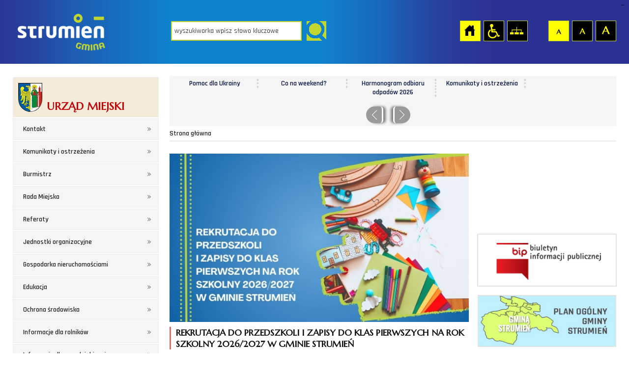

--- FILE ---
content_type: text/html; charset=utf-8
request_url: https://strumien.pl/?month=1&year=2024
body_size: 15476
content:
<?xml version="1.0" encoding="UTF-8"?><!DOCTYPE html
    PUBLIC "-//W3C//DTD XHTML 1.0 Transitional//EN" "http://www.w3.org/TR/xhtml1/DTD/xhtml1-transitional.dtd">
<html xmlns="http://www.w3.org/1999/xhtml" xml:lang="pl" lang="pl">

<head>
    
    <!-- Global site tag (gtag.js) - Google Analytics -->
    <script async src="https://www.googletagmanager.com/gtag/js?id=G-ZBFVJL96LR"></script>
    <script>
    window.dataLayer = window.dataLayer || [];

    function gtag() {
        dataLayer.push(arguments);
    }
    gtag('js', new Date());

    gtag('config', 'G-ZBFVJL96LR');
    </script>
        <title>Urząd Gminy Strumień</title>
        <meta http-equiv="Content-Type" content="text/html; charset=UTF-8" />
    <meta name="google-site-verification" content="EWZOF8V-oGW0r5-z_yBMsoNfN3SzFs6wtuiz-6wPSUE" />
            <meta name="Author" content="Optimal" />
        <meta name="viewport" content="width=device-width; initial-scale=1.0; maximum-scale=1.0; user-scalable=no;" />
    <script type="text/javascript">
    var siteUrl = "/";
    var baseUrl = "/";
    </script>
    <link type="text/css" value="alt_stylesheet" href="/media/frontend/css/style.css?" rel="stylesheet" title="default" />    <link rel="Alternate stylesheet" type="text/css" href="/media/frontend/css/wcag.css"
        title="mono" />

        <script type="text/javascript" src="/media/cache/js/main.js?1451999605"></script>
<link type="text/css" href="/media/cache/css/main.css?1452001385" rel="stylesheet" />        <!--[if ie 7]><link type="text/css" href="/media/frontend/css/ie7.css" rel="stylesheet" /><![endif]-->
    <link href='https://fonts.googleapis.com/css?family=Rajdhani:400,500,600&amp;subset=latin,latin-ext'
        rel='stylesheet' type='text/css' />
    <link href='https://fonts.googleapis.com/css?family=Marcellus&amp;subset=latin,latin-ext' rel='stylesheet'
        type='text/css' />



</head>

<body>

    <!--facebook_banner-->
    <div id="fb-root"></div>
    <script>
    (function(d, s, id) {
        var js, fjs = d.getElementsByTagName(s)[0];
        if (d.getElementById(id)) return;
        js = d.createElement(s);
        js.id = id;
        js.src = "//connect.facebook.net/pl_PL/sdk.js#xfbml=1&version=v2.5";
        fjs.parentNode.insertBefore(js, fjs);
    }(document, 'script', 'facebook-jssdk'));
    </script>
    <!--facebook_banner-->
    <div id="tabletmenu"></div>
    <div id="lefttabletmenu">
        <ul id="menu_1" class="sf-menu sf-vertical">
	<li class="top"><span>URZĄD MIEJSKI</span></li>
							<li>
							<a href="/kontakt" class="item_1">Kontakt</a>								</li>
							<li>
							<a href="/komunikaty-i-ostrzezenia" class="item_2">Komunikaty i ostrzeżenia</a>						
	<ul class="floatContainer">
											<li>
									<a href="/ostrzezenia-i-raporty" class="item_1">Ostrzeżenia i Raporty</a>											</li>
											<li>
									<a href="/sprzedaz-wegla-w-gminie-strumien" class="item_2">Sprzedaż Węgla w Gminie Strumień</a>											</li>
											<li>
									<a href="/zarzadzanie-kryzysowe" class="item_3">Zarządzanie Kryzysowe</a>											</li>
											<li>
									<a href="/stopnie-alarmowe" class="item_4">Stopnie alarmowe</a>											</li>
											<li>
									<a href="/poradniki-na-czas-kryzysu" class="item_5">Poradniki na czas kryzysu</a>											</li>
											<li>
									<a href="/mapy-burzowo-opadowe---imgw" class="item_6">Mapy burzowo opadowe - IMGW</a>											</li>
											<li>
									<a href="/koronawirus_1" class="item_7">Koronawirus</a>											</li>
											<li>
									<a href="/powodz-2024" class="item_8">Powódź 2024</a>											</li>
											<li>
									<a href="/komunikaty-sluzby-dyzurnej-wojewodzkiego-centrum-zarzadzania-kryzysowego" class="item_9">Komunikaty Służby Dyżurnej Wojewódzkiego Centrum Zarządzania Kryzysowego</a>											</li>
											<li>
									<a href="/awarie-i-wylaczenia" class="item_10">Awarie i wyłączenia</a>											</li>
											<li>
									<a href="/akcja-jodowa" class="item_11">Akcja jodowa</a>											</li>
											<li>
									<a href="/jakosc-powietrza" class="item_12">Jakość powietrza</a>											</li>
			</ul>
		</li>
							<li>
							<a href="/burmistrz" class="item_3">Burmistrz</a>						
	<ul class="floatContainer">
			</ul>
		</li>
							<li>
							<a href="/rada-miejska" class="item_4">Rada Miejska</a>						
	<ul class="floatContainer">
											<li>
									<a href="/sklad-rady-miejskiej-kadencja-2024-2029" class="item_1">Skład Rady Miejskiej kadencja 2024-2029</a>											</li>
											<li>
									<a href="/komisje-rady-miejskiej-2024-2029" class="item_2">Komisje Rady Miejskiej 2024-2029</a>											</li>
											<li>
									<a href="/sesja-rady-miejskiej-online" class="item_3">SESJA RADY MIEJSKIEJ ONLINE</a>											</li>
			</ul>
		</li>
							<li>
							<a href="/referaty" class="item_5">Referaty</a>								</li>
							<li>
							<a href="/jednostki-organizacyjne" class="item_6">Jednostki organizacyjne</a>								</li>
							<li>
							<a href="/gospodarka-nieruchomosciami" class="item_7">Gospodarka nieruchomościami</a>						
	<ul class="floatContainer">
											<li>
									<a href="/ogloszenia-o-przetargach" class="item_1">Ogłoszenia o przetargach</a>											</li>
											<li>
									<a href="/wykaz-nieruchomosci-gminnych-do-sprzedazy-i-dzierzawy" class="item_2">Wykaz nieruchomości gminnych do sprzedaży i dzierżawy</a>											</li>
											<li>
									<a href="/nieruchomosci-skarbu-panstwa-i-powiatu" class="item_3">Nieruchomości Skarbu Państwa i Powiatu</a>											</li>
											<li>
									<a href="/plan-zagospodarowania-przestrzennego" class="item_4">Plan Zagospodarowania Przestrzennego</a>											</li>
			</ul>
		</li>
							<li>
							<a href="/edukacja" class="item_8">Edukacja</a>						
	<ul class="floatContainer">
											<li>
									<a href="/dowoz-dzieci-niepelnosprawnych" class="item_1">Dowóz dzieci niepełnosprawnych</a>											</li>
											<li>
									<a href="/rekrutacja" class="item_2">Rekrutacja</a>											</li>
											<li>
									<a href="/zespol-obslugi-szkol" class="item_3">Zespół Obsługi Szkół</a>											</li>
											<li>
									<a href="/stypendia-za-wyniki-w-nauce-i-osiagniecia-naukowe_1" class="item_4">Stypendia za wyniki w nauce i osiągnięcia naukowe</a>											</li>
											<li>
									<a href="/szkoly-podstawowe" class="item_5">Szkoły Podstawowe</a>											</li>
											<li>
									<a href="/przedszkola" class="item_6">Przedszkola</a>											</li>
											<li>
									<a href="/wyniki-sprawdzianow-i-egzaminow" class="item_7">Wyniki sprawdzianów i egzaminów</a>											</li>
											<li>
									<a href="/aktywny-rodzic" class="item_8">Aktywny Rodzic</a>											</li>
											<li>
									<a href="/uczniowie-z-ukrainy-w-polskich-szkolach" class="item_9">Uczniowie z Ukrainy w polskich szkołach</a>											</li>
											<li>
									<a href="/podstawowa-kwota-dotacji-dla-przedszkoli" class="item_10">Podstawowa kwota dotacji dla przedszkoli</a>											</li>
											<li>
									<a href="/dofinansowamie-kosztow-ksztalcenia-pracownikow-mlodocianych" class="item_11">Dofinansowamie kosztów kształcenia pracowników młodocianych</a>											</li>
											<li>
									<a href="/pomoc-zdrowotna-dla-nauczycieli" class="item_12">Pomoc zdrowotna dla nauczycieli</a>											</li>
			</ul>
		</li>
							<li>
							<a href="/ochrona-srodowiska" class="item_9">Ochrona środowiska</a>						
	<ul class="floatContainer">
											<li>
									<a href="/komunikaty-powiatowego-lekarza-weterynarii" class="item_1">Komunikaty Powiatowego Lekarza Weterynarii</a>											</li>
											<li>
									<a href="/usuwanie-drzew-i-krzewow" class="item_2">Usuwanie drzew i krzewów</a>											</li>
											<li>
									<a href="/odpady-komunalne" class="item_3">Odpady komunalne</a>											</li>
											<li>
									<a href="/program-usuwania-azbestu" class="item_4">Program usuwania azbestu</a>											</li>
											<li>
									<a href="/wywoz-nieczystosci-cieklych" class="item_5">Wywóz nieczystości ciekłych</a>											</li>
											<li>
									<a href="/program-czyste-powietrze" class="item_6">PROGRAM CZYSTE POWIETRZE</a>											</li>
											<li>
									<a href="/program-ochrony-srodowiska" class="item_7">Program Ochrony Środowiska</a>											</li>
											<li>
									<a href="/informacje-o-jakosci-powietrza_1" class="item_8">Informacje o jakości powietrza</a>											</li>
											<li>
									<a href="http://www.strumien.bip.net.pl/?c=1360" class="item_9" target="_blank">Ogłoszenia dotyczące ocen oddziaływania na środowisko</a>											</li>
											<li>
									<a href="/eko---doradztwo" class="item_10">EKO - DORADZTWO</a>											</li>
											<li>
									<a href="/oplata-za-zmniejszenie-naturalnej-retencji-terenowej" class="item_11">Opłata za zmniejszenie naturalnej retencji terenowej</a>											</li>
											<li>
									<a href="/informacja-o-stanie-srodowiska" class="item_12">Informacja o stanie środowiska</a>											</li>
											<li>
									<a href="/schronisko-dla-zwierzat" class="item_13">Schronisko dla zwierząt</a>											</li>
											<li>
									<a href="/przydomowe-oczyszczalnie-sciekow" class="item_14">Przydomowe oczyszczalnie ścieków</a>											</li>
											<li>
									<a href="/poprawa-efektywnosci-energetycznej-budynkow" class="item_15">Poprawa efektywności energetycznej budynków</a>											</li>
											<li>
									<a href="/natura-2000" class="item_16">Natura 2000</a>											</li>
											<li>
									<a href="/lowiectwo" class="item_17">Łowiectwo</a>											</li>
											<li>
									<a href="/segreguj-olej" class="item_18">Segreguj olej</a>											</li>
											<li>
									<a href="/dofinansowanie-do-zabiegow-sterylizacji-i-kastracji" class="item_19">Dofinansowanie do zabiegów sterylizacji i kastracji</a>											</li>
											<li>
									<a href="/dodatki-do-ogrzewania" class="item_20">Dodatki do ogrzewania</a>											</li>
											<li>
									<a href="/deklaracja-o-zrodlach-ogrzewania-budynkow" class="item_21">Deklaracja o źródłach ogrzewania budynków</a>											</li>
											<li>
									<a href="/usuwanie-barszczu-sosnowskiego" class="item_22">Usuwanie Barszczu Sosnowskiego</a>											</li>
											<li>
									<a href="/prowadzenie-dzialalnosci-w-zakresie-ochrony-przed-bezdomnymi-zwierzetami" class="item_23">Prowadzenie działalności w zakresie ochrony przed bezdomnymi zwierzętami</a>											</li>
											<li>
									<a href="/pomniki-przyrody" class="item_24">Pomniki przyrody</a>											</li>
			</ul>
		</li>
							<li>
							<a href="/informacje-dla-rolnikow" class="item_10">Informacje dla rolników</a>						
	<ul class="floatContainer">
											<li>
									<a href="/zwrot-podatku-akcyzowego" class="item_1">Zwrot podatku akcyzowego</a>											</li>
											<li>
									<a href="/informacja-dla-rolnikow-dotyczaca-mozliwosci-przekazania-produktow-rolnych-zalanych-wodami-powodziowymi" class="item_2">Informacja dla rolników dotycząca możliwości przekazania produktów rolnych zalanych wodami powodziowymi</a>											</li>
			</ul>
		</li>
							<li>
							<a href="/informacja-dla-przedsiebiorcow" class="item_11">Informacja dla przedsiębiorców</a>						
	<ul class="floatContainer">
											<li>
									<a href="/aktualnosci-dla-przedsiebiorcow" class="item_1">Aktualności dla przedsiębiorców</a>											</li>
											<li>
									<a href="/punkt-obslugi-przedsiebiorcy-w-strumieniu" class="item_2">PUNKT OBSŁUGI PRZEDSIĘBIORCY W STRUMIENIU</a>											</li>
			</ul>
		</li>
							<li>
							<a href="/informacje-podatkowe-i-stawki-za-odpady" class="item_12">Informacje podatkowe i  stawki za odpady</a>								</li>
							<li>
							<a href="/srodki-zewnetrzne12-2012" class="item_13">Środki zewnętrzne</a>						
	<ul class="floatContainer">
											<li>
									<a href="/srodki-zewnetrzne-2007-2013" class="item_1">Środki zewnętrzne 2007-2013</a>											</li>
											<li>
									<a href="/srodki-zewnetrzne-2014-2020" class="item_2">Środki zewnętrzne 2014-2020</a>											</li>
											<li>
									<a href="/srodki-zewnetrzne-2021-2027" class="item_3">Środki zewnętrzne 2021-2027</a>											</li>
			</ul>
		</li>
							<li>
							<a href="/strategia-rozwoju-gminy-strumien-na-lata-2023-2030" class="item_14">Strategia Rozwoju Gminy Strumień na lata 2023-2030+</a>								</li>
							<li>
							<a href="/pomoc-dla-ukrainy" class="item_15">POMOC DLA UKRAINY</a>						
	<ul class="floatContainer">
											<li>
									<a href="/aktualnosci_2" class="item_1">Aktualności</a>											</li>
											<li>
									<a href="/wydarzenia-spotkania" class="item_2">Wydarzenia / Spotkania</a>											</li>
											<li>
									<a href="/kontakt-ws-pomocy-ukraincom" class="item_3">Kontakt ws. pomocy Ukraińcom</a>											</li>
											<li>
									<a href="/do-pobrania_1" class="item_4">Do pobrania</a>											</li>
											<li>
									<a href="/wsparcie-finansowe-dla-obywateli-ukrainy" class="item_5">Wsparcie finansowe dla obywateli Ukrainy</a>											</li>
											<li>
									<a href="/opieka-medyczna" class="item_6">Opieka medyczna</a>											</li>
											<li>
									<a href="/nieodplatna-pomoc-prawna" class="item_7">Nieodpłatna pomoc prawna</a>											</li>
											<li>
									<a href="/edukacja_1" class="item_8">Edukacja</a>											</li>
			</ul>
		</li>
							<li>
							<a href="/konsultacje-z-organizacjami-pozarzadowymi" class="item_16">Konsultacje z organizacjami pozarządowymi</a>						
	<ul class="floatContainer">
											<li>
									<a href="/archiwum-konsultacji-z-organizacjami-pozarzadowymi" class="item_1">Archiwum konsultacji z organizacjami pozarządowymi</a>											</li>
			</ul>
		</li>
							<li>
							<a href="/zamowienia-publiczne" class="item_17">Zamówienia Publiczne</a>						
	<ul class="floatContainer">
											<li>
									<a href="/przetargi-powyzej-14-000-eur" class="item_1">Przetargi powyżej 14.000 EUR</a>											</li>
											<li>
									<a href="/zapytania-ofertowe" class="item_2">Zapytania ofertowe</a>											</li>
											<li>
									<a href="/przetargi-powyzej-30-000-eur" class="item_3">Przetargi powyżej 30.000 EUR</a>											</li>
			</ul>
		</li>
							<li>
							<a href="/dzienniki-urzedowe" class="item_18">Dzienniki urzędowe</a>						
	<ul class="floatContainer">
											<li>
									<a href="/dzienniki-ustaw-monitor-polski" class="item_1">Dzienniki Ustaw, Monitor Polski</a>											</li>
											<li>
									<a href="/dziennik-urzedowy-wojewodztwa-slaskiego" class="item_2">Dziennik Urzędowy Województwa Śląskiego</a>											</li>
			</ul>
		</li>
							<li>
							<a href="/deklaracja-dostepnosci" class="item_19">Deklaracja dostępności</a>								</li>
							<li>
							<a href="/ochrona-danych-osobowych" class="item_20">Ochrona danych osobowych</a>								</li>
							<li>
							<a href="/cyfrowa-gmina" class="item_21">Cyfrowa Gmina</a>								</li>
							<li>
							<a href="/krajowy-system-cyberbezpieczenstwa" class="item_22">Krajowy system cyberbezpieczeństwa</a>								</li>
	</ul>        <ul id="menu_2" class="sf-menu sf-vertical">
	<li class="top"><span>GMINA STRUMIEŃ</span></li>
							<li>
							<a href="/przewodnik-gminny" class="item_1">Przewodnik gminny</a>						
	<ul class="floatContainer">
											<li>
									<a href="/o-gminie" class="item_1">O gminie</a>											</li>
											<li>
									<a href="/media-komunalne-woda-prad" class="item_2">Media komunalne, woda, prąd</a>											</li>
											<li>
									<a href="/koscioly" class="item_3">Kościoły</a>											</li>
											<li>
									<a href="/sluzba-zdrowia" class="item_4">Służba zdrowia</a>											</li>
											<li>
									<a href="/telefony-alarmowe" class="item_5">Telefony alarmowe</a>											</li>
											<li>
									<a href="http://mapa.strumien.pl/" class="item_6" target="_self">Mapa</a>											</li>
											<li>
									<a href="/hotele-motele" class="item_7">Hotele, motele</a>											</li>
											<li>
									<a href="/urzedy-administracja" class="item_8">Urzędy, administracja</a>											</li>
											<li>
									<a href="/restauracje-i-kawiarnie" class="item_9">Restauracje i kawiarnie</a>											</li>
											<li>
									<a href="/policja-wojskowa-komisja-uzupelnien" class="item_10">Policja, Wojskowa Komisja Uzupełnień</a>											</li>
											<li>
									<a href="/trasy-nordic-walking" class="item_11">Trasy Nordic Walking</a>											</li>
											<li>
									<a href="/sciezki-rowerowe" class="item_12">Ścieżki rowerowe</a>											</li>
											<li>
									<a href="/zaparkuj-w-strumieniu" class="item_13">Zaparkuj w Strumieniu</a>											</li>
											<li>
									<a href="/punkt-informacji-turystycznej" class="item_14">Punkt Informacji Turystycznej</a>											</li>
			</ul>
		</li>
							<li>
							<a href="/miasto-i-solectwa" class="item_2">Miasto i sołectwa</a>						
	<ul class="floatContainer">
											<li>
									<a href="/wazne-telefony" class="item_1">Ważne telefony</a>											</li>
											<li>
									<a href="/bakow" class="item_2">Bąków</a>											</li>
											<li>
									<a href="/drogomysl" class="item_3">Drogomyśl</a>											</li>
											<li>
									<a href="/pruchna" class="item_4">Pruchna</a>											</li>
											<li>
									<a href="/strumien" class="item_5">Strumień</a>											</li>
											<li>
									<a href="/zablocie" class="item_6">Zabłocie</a>											</li>
											<li>
									<a href="/zablocie-solanka" class="item_7">Zabłocie Solanka</a>											</li>
											<li>
									<a href="/zbytkow" class="item_8">Zbytków</a>											</li>
			</ul>
		</li>
							<li>
							<a href="/kultura" class="item_3">Kultura</a>						
	<ul class="floatContainer">
											<li>
									<a href="/miejsko-gminny-osrodek-kultury" class="item_1">Miejsko-Gminny Ośrodek Kultury</a>											</li>
											<li>
									<a href="/swietlice" class="item_2">Świetlice</a>											</li>
											<li>
									<a href="/miejska-biblioteka-publiczna" class="item_3">Miejska Biblioteka Publiczna</a>											</li>
											<li>
									<a href="/galeria-pod-ratuszem" class="item_4">Galeria Pod Ratuszem</a>											</li>
			</ul>
		</li>
							<li>
							<a href="http://www.sport.strumien.pl/" class="item_4" target="_blank">Sport i rekreacja</a>						
	<ul class="floatContainer">
			</ul>
		</li>
							<li>
							<a href="/nagrody-za-osiagniete-wyniki-sportowe" class="item_5">Nagrody za osiągnięte wyniki sportowe</a>								</li>
							<li>
							<a href="/spis-rolny-2020" class="item_6">Spis Rolny 2020</a>								</li>
							<li>
							<a href="/narodowy-spis-powszechny-2021" class="item_7">Narodowy Spis Powszechny 2021</a>								</li>
							<li>
							<a href="/organizacje-pozarzadowe" class="item_8">Organizacje pozarządowe</a>						
	<ul class="floatContainer">
											<li>
									<a href="/aktualnosci-oragnizacje-pozarzadowe" class="item_1">Aktualności</a>											</li>
											<li>
									<a href="/konkursy" class="item_2">Konkursy</a>											</li>
											<li>
									<a href="/fundusze-dla-ngo" class="item_3">Fundusze dla NGO</a>											</li>
											<li>
									<a href="/wykaz-organizacji-pozarzadowych" class="item_4">Wykaz organizacji pozarządowych</a>											</li>
											<li>
									<a href="/konsultacje" class="item_5">Konsultacje</a>											</li>
											<li>
									<a href="/oferty-z-wlasnej-inicjatywy-organizacji-pozarzadowej" class="item_6">Oferty z własnej inicjatywy organizacji pozarządowej</a>											</li>
											<li>
									<a href="/program-wspolpracy" class="item_7">Program współpracy</a>											</li>
											<li>
									<a href="/pozyczki-dla-organizacji-pozarzadowych" class="item_8">Pożyczki dla organizacji pozarządowych</a>											</li>
											<li>
									<a href="/sprzyjanie-rozwojowi-sportu" class="item_9">Sprzyjanie rozwojowi sportu</a>											</li>
			</ul>
		</li>
							<li>
							<a href="/gminy-partnerskie" class="item_9">Gminy partnerskie</a>						
	<ul class="floatContainer">
											<li>
									<a href="/wspolpraca-poza-projektami" class="item_1">Współpraca poza projektami</a>											</li>
			</ul>
		</li>
							<li>
							<a href="/galeria-pod-ratuszem_1" class="item_10">Galeria Pod Ratuszem</a>						
	<ul class="floatContainer">
											<li>
									<a href="/aktualnosci_1" class="item_1">Aktualności</a>											</li>
			</ul>
		</li>
							<li>
							<a href="/szlakiem-kobiet" class="item_11">Szlakiem Kobiet</a>						
	<ul class="floatContainer">
											<li>
									<a href="/przewodniczka-szlakami-kobiet---prezentacja" class="item_1">Przewodniczka szlakami kobiet - PREZENTACJA</a>											</li>
											<li>
									<a href="/biogramy-bohaterek-szlaku-kobiet" class="item_2">Biogramy bohaterek szlaku kobiet</a>											</li>
											<li>
									<a href="/przewodniczka-szlakami-kobiet-po-strumieniu-i-okolicach" class="item_3">Przewodniczka Szlakami Kobiet po Strumieniu i okolicach</a>											</li>
			</ul>
		</li>
							<li>
							<a href="/patronat-honorowy-burmistrza-strumienia" class="item_12">Patronat Honorowy Burmistrza Strumienia</a>								</li>
							<li>
							<a href="/wyroznieni-mieszkancy-gminy" class="item_13">Wyróżnieni mieszkańcy gminy</a>						
	<ul class="floatContainer">
											<li>
									<a href="/laur-gmin-ziemi-cieszynskiej-1997-2000" class="item_1">Laur Gmin Ziemi Cieszyńskiej 1997-2000</a>											</li>
											<li>
									<a href="/rok-2001" class="item_2">Rok 2001</a>											</li>
											<li>
									<a href="/rok-2002" class="item_3">Rok 2002</a>											</li>
											<li>
									<a href="/rok-2003" class="item_4">Rok 2003</a>											</li>
											<li>
									<a href="/rok-2004" class="item_5">Rok 2004</a>											</li>
											<li>
									<a href="/rok-2005" class="item_6">Rok 2005</a>											</li>
											<li>
									<a href="/rok-2006" class="item_7">Rok 2006</a>											</li>
											<li>
									<a href="/rok-2007" class="item_8">Rok 2007</a>											</li>
											<li>
									<a href="/rok-2008" class="item_9">Rok 2008</a>											</li>
											<li>
									<a href="/rok-2009" class="item_10">Rok 2009</a>											</li>
											<li>
									<a href="/rok-2010" class="item_11">Rok 2010</a>											</li>
											<li>
									<a href="/rok-2011" class="item_12">Rok 2011</a>											</li>
											<li>
									<a href="/rok-2012" class="item_13">Rok 2012</a>											</li>
											<li>
									<a href="/rok-2013" class="item_14">Rok 2013</a>											</li>
											<li>
									<a href="/rok-2014" class="item_15">Rok 2014</a>											</li>
											<li>
									<a href="/rok-2015" class="item_16">Rok 2015</a>											</li>
											<li>
									<a href="/rok-2016" class="item_17">Rok 2016</a>											</li>
											<li>
									<a href="/rok-2017" class="item_18">Rok 2017</a>											</li>
											<li>
									<a href="/rok-2018" class="item_19">Rok 2018</a>											</li>
											<li>
									<a href="/rok-2019" class="item_20">Rok 2019</a>											</li>
											<li>
									<a href="/rok-2020" class="item_21">Rok 2020</a>											</li>
											<li>
									<a href="/rok-2021_1" class="item_22">Rok 2021</a>											</li>
											<li>
									<a href="/rok-2022" class="item_23">Rok 2022</a>											</li>
											<li>
									<a href="/rok-2023" class="item_24">Rok 2023</a>											</li>
											<li>
									<a href="/rok-2024" class="item_25">Rok 2024</a>											</li>
											<li>
									<a href="/rok-2025" class="item_26">Rok 2025</a>											</li>
											<li>
									<a href="/zasluzeni-dla-rolnictwa" class="item_27">Zasłużeni dla Rolnictwa</a>											</li>
			</ul>
		</li>
							<li>
							<a href="/promocja" class="item_14">Promocja</a>						
	<ul class="floatContainer">
											<li>
									<a href="/logo-gminy" class="item_1">Logo gminy</a>											</li>
											<li>
									<a href="/wyroznienia-gminy" class="item_2">Wyróżnienia gminy</a>											</li>
											<li>
									<a href="/sondy" class="item_3">Sondy</a>											</li>
											<li>
									<a href="/echo-strumienia" class="item_4">Echo Strumienia</a>											</li>
											<li>
									<a href="/strategie-plany-programy" class="item_5">Strategie, plany, programy</a>											</li>
											<li>
									<a href="/media2" class="item_6">Media</a>											</li>
											<li>
									<a href="/statystyki1902" class="item_7">Statystyki</a>											</li>
											<li>
									<a href="/do-pobrania" class="item_8">Do pobrania</a>											</li>
			</ul>
		</li>
							<li>
							<a href="/karta-seniora" class="item_15">KARTA SENIORA</a>								</li>
							<li>
							<a href="/punkty-konsultacyjne" class="item_16">Punkty konsultacyjne</a>								</li>
	</ul>    </div>

    <div id="top">
        <h1 class="hiddenlink">Gmina Strumień - oficjalna strona</h1>
        <div id="skipLinks">
            <a href="#searchForm" class="" tabindex="1">Przejdź do wyszukiwarki</a>
            <a href="#pageShow" class="" tabindex="1">Przejdź do treści strony</a>
            <a href="#leftmenu" class="" tabindex="1">Przejdź do menu strony</a>
        </div>
        <div id="topinner">
            <div id="accessBar">
                <a id="home" href="/" class="act hiddenlink">Strona główna</a>                <a id="access" href="/" class="hiddenlink">Przejdź na wersję strony dostosowaną do potrzeb osób niepełnosprawnych</a>                <a id="pagemap" href="/mapa-strony" class="hiddenlink">Mapa strony</a>                <a href="#" onclick="return setFontSizeCookie('normal_f');" title="Czcionka domyślna" class="ab_font"
                    role="button" tabindex="1">Czcionka domyślna</a>
                <a href="#" onclick="return setFontSizeCookie('medium_f');" title="Czcionka średnia" class="aa_font"
                    role="button" tabindex="1">Czcionka średnia</a>
                <a href="#" onclick="return setFontSizeCookie('big_f');" title="Czcionka duża" class="aaa_font"
                    role="button" tabindex="1">Czcionka duża</a>
            </div>
            <div class="drop"></div>
            <a id="logo" href="/" tabindex="-1" class="hiddenlink">Strona główna</a>            <div id="head"><div id="search_widget">
	<form action="/search" method="post" id="searchForm" accept-charset="utf-8">		<input type="hidden" name="p" value="search" />
		<label for="searchword" class="hiddenlabel">wyszukiwarka, wpisz słowo kluczowe</label>
		<input type="text" size="20" name="word" id="searchword" value="wyszukiwarka wpisz słowo kluczowe" class="input" maxlength="100" />
		<label for="startsearch" class="hiddenlabel">Przycisk rozpocznij wyszukiwanie</label>
		<input type="submit" id="startsearch" value="" class="submit"/>
	</form></div>
<script type="text/javascript">
	$(function(){
		$("#search_widget input[name=word]").blur(function(){
			if ($(this).val() == '') $(this).val('wyszukiwarka wpisz słowo kluczowe');
		});
		$("#search_widget input[name=word]").focus(function(){
			if ($(this).val() == 'wyszukiwarka wpisz słowo kluczowe') $(this).val('');
		});
	});
</script>

</div>

        </div>
    </div>
    <div class="clear"></div>
    <div id="mobilemenu">
        <a id="mobileclick" tabindex="1"></a>
    </div>
    <div class="clear"></div>

    <div id="page" style="">
        <!--div id="tabletmenu"></div-->
        <div id="leftmenu" style="position:relative;float:left;margin:0 0 20px 0">

            <ul id="menu_1" class="sf-menu sf-vertical">
	<li class="top"><span>URZĄD MIEJSKI</span></li>
							<li>
							<a href="/kontakt" class="item_1">Kontakt</a>								</li>
							<li>
							<a href="/komunikaty-i-ostrzezenia" class="item_2">Komunikaty i ostrzeżenia</a>						
	<ul class="floatContainer">
											<li>
									<a href="/ostrzezenia-i-raporty" class="item_1">Ostrzeżenia i Raporty</a>											</li>
											<li>
									<a href="/sprzedaz-wegla-w-gminie-strumien" class="item_2">Sprzedaż Węgla w Gminie Strumień</a>											</li>
											<li>
									<a href="/zarzadzanie-kryzysowe" class="item_3">Zarządzanie Kryzysowe</a>											</li>
											<li>
									<a href="/stopnie-alarmowe" class="item_4">Stopnie alarmowe</a>											</li>
											<li>
									<a href="/poradniki-na-czas-kryzysu" class="item_5">Poradniki na czas kryzysu</a>											</li>
											<li>
									<a href="/mapy-burzowo-opadowe---imgw" class="item_6">Mapy burzowo opadowe - IMGW</a>											</li>
											<li>
									<a href="/koronawirus_1" class="item_7">Koronawirus</a>											</li>
											<li>
									<a href="/powodz-2024" class="item_8">Powódź 2024</a>											</li>
											<li>
									<a href="/komunikaty-sluzby-dyzurnej-wojewodzkiego-centrum-zarzadzania-kryzysowego" class="item_9">Komunikaty Służby Dyżurnej Wojewódzkiego Centrum Zarządzania Kryzysowego</a>											</li>
											<li>
									<a href="/awarie-i-wylaczenia" class="item_10">Awarie i wyłączenia</a>											</li>
											<li>
									<a href="/akcja-jodowa" class="item_11">Akcja jodowa</a>											</li>
											<li>
									<a href="/jakosc-powietrza" class="item_12">Jakość powietrza</a>											</li>
			</ul>
		</li>
							<li>
							<a href="/burmistrz" class="item_3">Burmistrz</a>						
	<ul class="floatContainer">
			</ul>
		</li>
							<li>
							<a href="/rada-miejska" class="item_4">Rada Miejska</a>						
	<ul class="floatContainer">
											<li>
									<a href="/sklad-rady-miejskiej-kadencja-2024-2029" class="item_1">Skład Rady Miejskiej kadencja 2024-2029</a>											</li>
											<li>
									<a href="/komisje-rady-miejskiej-2024-2029" class="item_2">Komisje Rady Miejskiej 2024-2029</a>											</li>
											<li>
									<a href="/sesja-rady-miejskiej-online" class="item_3">SESJA RADY MIEJSKIEJ ONLINE</a>											</li>
			</ul>
		</li>
							<li>
							<a href="/referaty" class="item_5">Referaty</a>								</li>
							<li>
							<a href="/jednostki-organizacyjne" class="item_6">Jednostki organizacyjne</a>								</li>
							<li>
							<a href="/gospodarka-nieruchomosciami" class="item_7">Gospodarka nieruchomościami</a>						
	<ul class="floatContainer">
											<li>
									<a href="/ogloszenia-o-przetargach" class="item_1">Ogłoszenia o przetargach</a>											</li>
											<li>
									<a href="/wykaz-nieruchomosci-gminnych-do-sprzedazy-i-dzierzawy" class="item_2">Wykaz nieruchomości gminnych do sprzedaży i dzierżawy</a>											</li>
											<li>
									<a href="/nieruchomosci-skarbu-panstwa-i-powiatu" class="item_3">Nieruchomości Skarbu Państwa i Powiatu</a>											</li>
											<li>
									<a href="/plan-zagospodarowania-przestrzennego" class="item_4">Plan Zagospodarowania Przestrzennego</a>											</li>
			</ul>
		</li>
							<li>
							<a href="/edukacja" class="item_8">Edukacja</a>						
	<ul class="floatContainer">
											<li>
									<a href="/dowoz-dzieci-niepelnosprawnych" class="item_1">Dowóz dzieci niepełnosprawnych</a>											</li>
											<li>
									<a href="/rekrutacja" class="item_2">Rekrutacja</a>											</li>
											<li>
									<a href="/zespol-obslugi-szkol" class="item_3">Zespół Obsługi Szkół</a>											</li>
											<li>
									<a href="/stypendia-za-wyniki-w-nauce-i-osiagniecia-naukowe_1" class="item_4">Stypendia za wyniki w nauce i osiągnięcia naukowe</a>											</li>
											<li>
									<a href="/szkoly-podstawowe" class="item_5">Szkoły Podstawowe</a>											</li>
											<li>
									<a href="/przedszkola" class="item_6">Przedszkola</a>											</li>
											<li>
									<a href="/wyniki-sprawdzianow-i-egzaminow" class="item_7">Wyniki sprawdzianów i egzaminów</a>											</li>
											<li>
									<a href="/aktywny-rodzic" class="item_8">Aktywny Rodzic</a>											</li>
											<li>
									<a href="/uczniowie-z-ukrainy-w-polskich-szkolach" class="item_9">Uczniowie z Ukrainy w polskich szkołach</a>											</li>
											<li>
									<a href="/podstawowa-kwota-dotacji-dla-przedszkoli" class="item_10">Podstawowa kwota dotacji dla przedszkoli</a>											</li>
											<li>
									<a href="/dofinansowamie-kosztow-ksztalcenia-pracownikow-mlodocianych" class="item_11">Dofinansowamie kosztów kształcenia pracowników młodocianych</a>											</li>
											<li>
									<a href="/pomoc-zdrowotna-dla-nauczycieli" class="item_12">Pomoc zdrowotna dla nauczycieli</a>											</li>
			</ul>
		</li>
							<li>
							<a href="/ochrona-srodowiska" class="item_9">Ochrona środowiska</a>						
	<ul class="floatContainer">
											<li>
									<a href="/komunikaty-powiatowego-lekarza-weterynarii" class="item_1">Komunikaty Powiatowego Lekarza Weterynarii</a>											</li>
											<li>
									<a href="/usuwanie-drzew-i-krzewow" class="item_2">Usuwanie drzew i krzewów</a>											</li>
											<li>
									<a href="/odpady-komunalne" class="item_3">Odpady komunalne</a>											</li>
											<li>
									<a href="/program-usuwania-azbestu" class="item_4">Program usuwania azbestu</a>											</li>
											<li>
									<a href="/wywoz-nieczystosci-cieklych" class="item_5">Wywóz nieczystości ciekłych</a>											</li>
											<li>
									<a href="/program-czyste-powietrze" class="item_6">PROGRAM CZYSTE POWIETRZE</a>											</li>
											<li>
									<a href="/program-ochrony-srodowiska" class="item_7">Program Ochrony Środowiska</a>											</li>
											<li>
									<a href="/informacje-o-jakosci-powietrza_1" class="item_8">Informacje o jakości powietrza</a>											</li>
											<li>
									<a href="http://www.strumien.bip.net.pl/?c=1360" class="item_9" target="_blank">Ogłoszenia dotyczące ocen oddziaływania na środowisko</a>											</li>
											<li>
									<a href="/eko---doradztwo" class="item_10">EKO - DORADZTWO</a>											</li>
											<li>
									<a href="/oplata-za-zmniejszenie-naturalnej-retencji-terenowej" class="item_11">Opłata za zmniejszenie naturalnej retencji terenowej</a>											</li>
											<li>
									<a href="/informacja-o-stanie-srodowiska" class="item_12">Informacja o stanie środowiska</a>											</li>
											<li>
									<a href="/schronisko-dla-zwierzat" class="item_13">Schronisko dla zwierząt</a>											</li>
											<li>
									<a href="/przydomowe-oczyszczalnie-sciekow" class="item_14">Przydomowe oczyszczalnie ścieków</a>											</li>
											<li>
									<a href="/poprawa-efektywnosci-energetycznej-budynkow" class="item_15">Poprawa efektywności energetycznej budynków</a>											</li>
											<li>
									<a href="/natura-2000" class="item_16">Natura 2000</a>											</li>
											<li>
									<a href="/lowiectwo" class="item_17">Łowiectwo</a>											</li>
											<li>
									<a href="/segreguj-olej" class="item_18">Segreguj olej</a>											</li>
											<li>
									<a href="/dofinansowanie-do-zabiegow-sterylizacji-i-kastracji" class="item_19">Dofinansowanie do zabiegów sterylizacji i kastracji</a>											</li>
											<li>
									<a href="/dodatki-do-ogrzewania" class="item_20">Dodatki do ogrzewania</a>											</li>
											<li>
									<a href="/deklaracja-o-zrodlach-ogrzewania-budynkow" class="item_21">Deklaracja o źródłach ogrzewania budynków</a>											</li>
											<li>
									<a href="/usuwanie-barszczu-sosnowskiego" class="item_22">Usuwanie Barszczu Sosnowskiego</a>											</li>
											<li>
									<a href="/prowadzenie-dzialalnosci-w-zakresie-ochrony-przed-bezdomnymi-zwierzetami" class="item_23">Prowadzenie działalności w zakresie ochrony przed bezdomnymi zwierzętami</a>											</li>
											<li>
									<a href="/pomniki-przyrody" class="item_24">Pomniki przyrody</a>											</li>
			</ul>
		</li>
							<li>
							<a href="/informacje-dla-rolnikow" class="item_10">Informacje dla rolników</a>						
	<ul class="floatContainer">
											<li>
									<a href="/zwrot-podatku-akcyzowego" class="item_1">Zwrot podatku akcyzowego</a>											</li>
											<li>
									<a href="/informacja-dla-rolnikow-dotyczaca-mozliwosci-przekazania-produktow-rolnych-zalanych-wodami-powodziowymi" class="item_2">Informacja dla rolników dotycząca możliwości przekazania produktów rolnych zalanych wodami powodziowymi</a>											</li>
			</ul>
		</li>
							<li>
							<a href="/informacja-dla-przedsiebiorcow" class="item_11">Informacja dla przedsiębiorców</a>						
	<ul class="floatContainer">
											<li>
									<a href="/aktualnosci-dla-przedsiebiorcow" class="item_1">Aktualności dla przedsiębiorców</a>											</li>
											<li>
									<a href="/punkt-obslugi-przedsiebiorcy-w-strumieniu" class="item_2">PUNKT OBSŁUGI PRZEDSIĘBIORCY W STRUMIENIU</a>											</li>
			</ul>
		</li>
							<li>
							<a href="/informacje-podatkowe-i-stawki-za-odpady" class="item_12">Informacje podatkowe i  stawki za odpady</a>								</li>
							<li>
							<a href="/srodki-zewnetrzne12-2012" class="item_13">Środki zewnętrzne</a>						
	<ul class="floatContainer">
											<li>
									<a href="/srodki-zewnetrzne-2007-2013" class="item_1">Środki zewnętrzne 2007-2013</a>											</li>
											<li>
									<a href="/srodki-zewnetrzne-2014-2020" class="item_2">Środki zewnętrzne 2014-2020</a>											</li>
											<li>
									<a href="/srodki-zewnetrzne-2021-2027" class="item_3">Środki zewnętrzne 2021-2027</a>											</li>
			</ul>
		</li>
							<li>
							<a href="/strategia-rozwoju-gminy-strumien-na-lata-2023-2030" class="item_14">Strategia Rozwoju Gminy Strumień na lata 2023-2030+</a>								</li>
							<li>
							<a href="/pomoc-dla-ukrainy" class="item_15">POMOC DLA UKRAINY</a>						
	<ul class="floatContainer">
											<li>
									<a href="/aktualnosci_2" class="item_1">Aktualności</a>											</li>
											<li>
									<a href="/wydarzenia-spotkania" class="item_2">Wydarzenia / Spotkania</a>											</li>
											<li>
									<a href="/kontakt-ws-pomocy-ukraincom" class="item_3">Kontakt ws. pomocy Ukraińcom</a>											</li>
											<li>
									<a href="/do-pobrania_1" class="item_4">Do pobrania</a>											</li>
											<li>
									<a href="/wsparcie-finansowe-dla-obywateli-ukrainy" class="item_5">Wsparcie finansowe dla obywateli Ukrainy</a>											</li>
											<li>
									<a href="/opieka-medyczna" class="item_6">Opieka medyczna</a>											</li>
											<li>
									<a href="/nieodplatna-pomoc-prawna" class="item_7">Nieodpłatna pomoc prawna</a>											</li>
											<li>
									<a href="/edukacja_1" class="item_8">Edukacja</a>											</li>
			</ul>
		</li>
							<li>
							<a href="/konsultacje-z-organizacjami-pozarzadowymi" class="item_16">Konsultacje z organizacjami pozarządowymi</a>						
	<ul class="floatContainer">
											<li>
									<a href="/archiwum-konsultacji-z-organizacjami-pozarzadowymi" class="item_1">Archiwum konsultacji z organizacjami pozarządowymi</a>											</li>
			</ul>
		</li>
							<li>
							<a href="/zamowienia-publiczne" class="item_17">Zamówienia Publiczne</a>						
	<ul class="floatContainer">
											<li>
									<a href="/przetargi-powyzej-14-000-eur" class="item_1">Przetargi powyżej 14.000 EUR</a>											</li>
											<li>
									<a href="/zapytania-ofertowe" class="item_2">Zapytania ofertowe</a>											</li>
											<li>
									<a href="/przetargi-powyzej-30-000-eur" class="item_3">Przetargi powyżej 30.000 EUR</a>											</li>
			</ul>
		</li>
							<li>
							<a href="/dzienniki-urzedowe" class="item_18">Dzienniki urzędowe</a>						
	<ul class="floatContainer">
											<li>
									<a href="/dzienniki-ustaw-monitor-polski" class="item_1">Dzienniki Ustaw, Monitor Polski</a>											</li>
											<li>
									<a href="/dziennik-urzedowy-wojewodztwa-slaskiego" class="item_2">Dziennik Urzędowy Województwa Śląskiego</a>											</li>
			</ul>
		</li>
							<li>
							<a href="/deklaracja-dostepnosci" class="item_19">Deklaracja dostępności</a>								</li>
							<li>
							<a href="/ochrona-danych-osobowych" class="item_20">Ochrona danych osobowych</a>								</li>
							<li>
							<a href="/cyfrowa-gmina" class="item_21">Cyfrowa Gmina</a>								</li>
							<li>
							<a href="/krajowy-system-cyberbezpieczenstwa" class="item_22">Krajowy system cyberbezpieczeństwa</a>								</li>
	</ul>            <ul id="menu_2" class="sf-menu sf-vertical">
	<li class="top"><span>GMINA STRUMIEŃ</span></li>
							<li>
							<a href="/przewodnik-gminny" class="item_1">Przewodnik gminny</a>						
	<ul class="floatContainer">
											<li>
									<a href="/o-gminie" class="item_1">O gminie</a>											</li>
											<li>
									<a href="/media-komunalne-woda-prad" class="item_2">Media komunalne, woda, prąd</a>											</li>
											<li>
									<a href="/koscioly" class="item_3">Kościoły</a>											</li>
											<li>
									<a href="/sluzba-zdrowia" class="item_4">Służba zdrowia</a>											</li>
											<li>
									<a href="/telefony-alarmowe" class="item_5">Telefony alarmowe</a>											</li>
											<li>
									<a href="http://mapa.strumien.pl/" class="item_6" target="_self">Mapa</a>											</li>
											<li>
									<a href="/hotele-motele" class="item_7">Hotele, motele</a>											</li>
											<li>
									<a href="/urzedy-administracja" class="item_8">Urzędy, administracja</a>											</li>
											<li>
									<a href="/restauracje-i-kawiarnie" class="item_9">Restauracje i kawiarnie</a>											</li>
											<li>
									<a href="/policja-wojskowa-komisja-uzupelnien" class="item_10">Policja, Wojskowa Komisja Uzupełnień</a>											</li>
											<li>
									<a href="/trasy-nordic-walking" class="item_11">Trasy Nordic Walking</a>											</li>
											<li>
									<a href="/sciezki-rowerowe" class="item_12">Ścieżki rowerowe</a>											</li>
											<li>
									<a href="/zaparkuj-w-strumieniu" class="item_13">Zaparkuj w Strumieniu</a>											</li>
											<li>
									<a href="/punkt-informacji-turystycznej" class="item_14">Punkt Informacji Turystycznej</a>											</li>
			</ul>
		</li>
							<li>
							<a href="/miasto-i-solectwa" class="item_2">Miasto i sołectwa</a>						
	<ul class="floatContainer">
											<li>
									<a href="/wazne-telefony" class="item_1">Ważne telefony</a>											</li>
											<li>
									<a href="/bakow" class="item_2">Bąków</a>											</li>
											<li>
									<a href="/drogomysl" class="item_3">Drogomyśl</a>											</li>
											<li>
									<a href="/pruchna" class="item_4">Pruchna</a>											</li>
											<li>
									<a href="/strumien" class="item_5">Strumień</a>											</li>
											<li>
									<a href="/zablocie" class="item_6">Zabłocie</a>											</li>
											<li>
									<a href="/zablocie-solanka" class="item_7">Zabłocie Solanka</a>											</li>
											<li>
									<a href="/zbytkow" class="item_8">Zbytków</a>											</li>
			</ul>
		</li>
							<li>
							<a href="/kultura" class="item_3">Kultura</a>						
	<ul class="floatContainer">
											<li>
									<a href="/miejsko-gminny-osrodek-kultury" class="item_1">Miejsko-Gminny Ośrodek Kultury</a>											</li>
											<li>
									<a href="/swietlice" class="item_2">Świetlice</a>											</li>
											<li>
									<a href="/miejska-biblioteka-publiczna" class="item_3">Miejska Biblioteka Publiczna</a>											</li>
											<li>
									<a href="/galeria-pod-ratuszem" class="item_4">Galeria Pod Ratuszem</a>											</li>
			</ul>
		</li>
							<li>
							<a href="http://www.sport.strumien.pl/" class="item_4" target="_blank">Sport i rekreacja</a>						
	<ul class="floatContainer">
			</ul>
		</li>
							<li>
							<a href="/nagrody-za-osiagniete-wyniki-sportowe" class="item_5">Nagrody za osiągnięte wyniki sportowe</a>								</li>
							<li>
							<a href="/spis-rolny-2020" class="item_6">Spis Rolny 2020</a>								</li>
							<li>
							<a href="/narodowy-spis-powszechny-2021" class="item_7">Narodowy Spis Powszechny 2021</a>								</li>
							<li>
							<a href="/organizacje-pozarzadowe" class="item_8">Organizacje pozarządowe</a>						
	<ul class="floatContainer">
											<li>
									<a href="/aktualnosci-oragnizacje-pozarzadowe" class="item_1">Aktualności</a>											</li>
											<li>
									<a href="/konkursy" class="item_2">Konkursy</a>											</li>
											<li>
									<a href="/fundusze-dla-ngo" class="item_3">Fundusze dla NGO</a>											</li>
											<li>
									<a href="/wykaz-organizacji-pozarzadowych" class="item_4">Wykaz organizacji pozarządowych</a>											</li>
											<li>
									<a href="/konsultacje" class="item_5">Konsultacje</a>											</li>
											<li>
									<a href="/oferty-z-wlasnej-inicjatywy-organizacji-pozarzadowej" class="item_6">Oferty z własnej inicjatywy organizacji pozarządowej</a>											</li>
											<li>
									<a href="/program-wspolpracy" class="item_7">Program współpracy</a>											</li>
											<li>
									<a href="/pozyczki-dla-organizacji-pozarzadowych" class="item_8">Pożyczki dla organizacji pozarządowych</a>											</li>
											<li>
									<a href="/sprzyjanie-rozwojowi-sportu" class="item_9">Sprzyjanie rozwojowi sportu</a>											</li>
			</ul>
		</li>
							<li>
							<a href="/gminy-partnerskie" class="item_9">Gminy partnerskie</a>						
	<ul class="floatContainer">
											<li>
									<a href="/wspolpraca-poza-projektami" class="item_1">Współpraca poza projektami</a>											</li>
			</ul>
		</li>
							<li>
							<a href="/galeria-pod-ratuszem_1" class="item_10">Galeria Pod Ratuszem</a>						
	<ul class="floatContainer">
											<li>
									<a href="/aktualnosci_1" class="item_1">Aktualności</a>											</li>
			</ul>
		</li>
							<li>
							<a href="/szlakiem-kobiet" class="item_11">Szlakiem Kobiet</a>						
	<ul class="floatContainer">
											<li>
									<a href="/przewodniczka-szlakami-kobiet---prezentacja" class="item_1">Przewodniczka szlakami kobiet - PREZENTACJA</a>											</li>
											<li>
									<a href="/biogramy-bohaterek-szlaku-kobiet" class="item_2">Biogramy bohaterek szlaku kobiet</a>											</li>
											<li>
									<a href="/przewodniczka-szlakami-kobiet-po-strumieniu-i-okolicach" class="item_3">Przewodniczka Szlakami Kobiet po Strumieniu i okolicach</a>											</li>
			</ul>
		</li>
							<li>
							<a href="/patronat-honorowy-burmistrza-strumienia" class="item_12">Patronat Honorowy Burmistrza Strumienia</a>								</li>
							<li>
							<a href="/wyroznieni-mieszkancy-gminy" class="item_13">Wyróżnieni mieszkańcy gminy</a>						
	<ul class="floatContainer">
											<li>
									<a href="/laur-gmin-ziemi-cieszynskiej-1997-2000" class="item_1">Laur Gmin Ziemi Cieszyńskiej 1997-2000</a>											</li>
											<li>
									<a href="/rok-2001" class="item_2">Rok 2001</a>											</li>
											<li>
									<a href="/rok-2002" class="item_3">Rok 2002</a>											</li>
											<li>
									<a href="/rok-2003" class="item_4">Rok 2003</a>											</li>
											<li>
									<a href="/rok-2004" class="item_5">Rok 2004</a>											</li>
											<li>
									<a href="/rok-2005" class="item_6">Rok 2005</a>											</li>
											<li>
									<a href="/rok-2006" class="item_7">Rok 2006</a>											</li>
											<li>
									<a href="/rok-2007" class="item_8">Rok 2007</a>											</li>
											<li>
									<a href="/rok-2008" class="item_9">Rok 2008</a>											</li>
											<li>
									<a href="/rok-2009" class="item_10">Rok 2009</a>											</li>
											<li>
									<a href="/rok-2010" class="item_11">Rok 2010</a>											</li>
											<li>
									<a href="/rok-2011" class="item_12">Rok 2011</a>											</li>
											<li>
									<a href="/rok-2012" class="item_13">Rok 2012</a>											</li>
											<li>
									<a href="/rok-2013" class="item_14">Rok 2013</a>											</li>
											<li>
									<a href="/rok-2014" class="item_15">Rok 2014</a>											</li>
											<li>
									<a href="/rok-2015" class="item_16">Rok 2015</a>											</li>
											<li>
									<a href="/rok-2016" class="item_17">Rok 2016</a>											</li>
											<li>
									<a href="/rok-2017" class="item_18">Rok 2017</a>											</li>
											<li>
									<a href="/rok-2018" class="item_19">Rok 2018</a>											</li>
											<li>
									<a href="/rok-2019" class="item_20">Rok 2019</a>											</li>
											<li>
									<a href="/rok-2020" class="item_21">Rok 2020</a>											</li>
											<li>
									<a href="/rok-2021_1" class="item_22">Rok 2021</a>											</li>
											<li>
									<a href="/rok-2022" class="item_23">Rok 2022</a>											</li>
											<li>
									<a href="/rok-2023" class="item_24">Rok 2023</a>											</li>
											<li>
									<a href="/rok-2024" class="item_25">Rok 2024</a>											</li>
											<li>
									<a href="/rok-2025" class="item_26">Rok 2025</a>											</li>
											<li>
									<a href="/zasluzeni-dla-rolnictwa" class="item_27">Zasłużeni dla Rolnictwa</a>											</li>
			</ul>
		</li>
							<li>
							<a href="/promocja" class="item_14">Promocja</a>						
	<ul class="floatContainer">
											<li>
									<a href="/logo-gminy" class="item_1">Logo gminy</a>											</li>
											<li>
									<a href="/wyroznienia-gminy" class="item_2">Wyróżnienia gminy</a>											</li>
											<li>
									<a href="/sondy" class="item_3">Sondy</a>											</li>
											<li>
									<a href="/echo-strumienia" class="item_4">Echo Strumienia</a>											</li>
											<li>
									<a href="/strategie-plany-programy" class="item_5">Strategie, plany, programy</a>											</li>
											<li>
									<a href="/media2" class="item_6">Media</a>											</li>
											<li>
									<a href="/statystyki1902" class="item_7">Statystyki</a>											</li>
											<li>
									<a href="/do-pobrania" class="item_8">Do pobrania</a>											</li>
			</ul>
		</li>
							<li>
							<a href="/karta-seniora" class="item_15">KARTA SENIORA</a>								</li>
							<li>
							<a href="/punkty-konsultacyjne" class="item_16">Punkty konsultacyjne</a>								</li>
	</ul>
        </div>
        <div id="maincontent">

            
            <div class="mini_banners">

                <!-- IMPORTANT NEWS -->
                <div class="important-news">
                                        <div class="blok">
                        <a href="https://strumien.pl/pomoc-dla-ukrainy" class="" target="_blank">Pomoc dla Ukrainy</a>                    </div>
                    
                                        <div class="blok">
                        <a href="http://www.strumien.pl/calendar/weekend" class="" target="_blank">Co na weekend?</a>                    </div>
                    
                    
                                        <div class="blok">
                        <a href="https://strumien.pl/news/nowy-harmonogram-odbioru-smieci-w-2026-roku" class="" target="_blank">Harmonogram odbioru odpadów 2026</a>                    </div>
                    
                    
                    
                                        <div class="blok">
                        <a href="https://strumien.pl/komunikaty-i-ostrzezenia" class="" target="_blank">Komunikaty i ostrzeżenia</a>                    </div>
                    
                    
                </div>

            </div>
                        <!-- END IMPORTANT NEWS -->

            <div id="breadcrumb">
							
					<strong><span>Strona główna</span></strong>
			</div>            <div id="centerright">
                <div id="center">
                    <div id="content">
                        <span class="onlyprint">Urząd Gminy Strumień</span>
                                                <div id="pageShow">
	<div id="news">
																				<div class="news_slide mainnews ">
						<div class="news_slide_head">						
													<div class="mg-image"><a href="/news/rekrutacja-do-przedszkoli-i-zapisy-do-klas-pierwszych-na-rok-szkolny-2026-2027-w-gminie-strumien" title="Rekrutacja"><img src="/imagefly/w634-h420-a-q100/media/upload/r/e/rekrutacja_do_przedszkoli.jpg" alt="Rekrutacja" /></a></div>		
												
						<h2 class="Font20"><a href="/news/rekrutacja-do-przedszkoli-i-zapisy-do-klas-pierwszych-na-rok-szkolny-2026-2027-w-gminie-strumien">REKRUTACJA DO PRZEDSZKOLI I ZAPISY DO KLAS PIERWSZYCH NA ROK SZKOLNY 2026/2027 W GMINIE STRUMIEŃ</a></h2>
						<div class="clear"></div>
						<div class="news_description">
							<p>Burmistrz Strumienia informuje, że w dniach <strong>09-16 lutego 2026 r. </strong>w&nbsp;publicznych plac&oacute;wkach wychowania przedszkolnego przyjmowane będą <strong>wnioski o przyjęcie dziecka do przedszkola</strong>.</p>						</div>
						</div>
					</div>
														<div class="news_slide allnews odd">
						<div class="news_slide_head">						
													<div class="mg-image"><a href="/news/ogloszenie-o-sesji_72" title="Ogłoszenie o sesji"><img src="/imagefly/w634-h420-a-q100/media/upload/s/e/sesja_XXII(1).jpg" alt="Ogłoszenie o sesji" /></a></div>		
												
						<h2 class="Font16"><a href="/news/ogloszenie-o-sesji_72">Ogłoszenie o sesji</a></h2>
						<div class="clear"></div>
						<div class="news_description">
							<p>Przewodniczący Rady Miejskiej w Strumieniu informuje, że w dniu 26 stycznia 2026&nbsp;r. o&nbsp;godz.&nbsp;16:00 w&nbsp;sali posiedzeń Urzędu Miejskiego w Strumieniu</p>						</div>
						</div>
					</div>
														<div class="news_slide allnews even">
						<div class="news_slide_head">						
													<div class="mg-image"><a href="/news/xvi-koncert-koled-i-pastoralek-hej-w-dzien-narodzenia" title="Zdjęcie grupowe"><img src="/imagefly/w634-h420-a-q100/media/upload/6/1/616798753_1355516509939839_3653959682180013350_n[1].jpg" alt="Zdjęcie grupowe" /></a></div>		
												
						<h2 class="Font16"><a href="/news/xvi-koncert-koled-i-pastoralek-hej-w-dzien-narodzenia">XVI Koncert Kolęd i Pastorałek „Hej, w dzień Narodzenia”</a></h2>
						<div class="clear"></div>
						<div class="news_description">
							<p>Kości&oacute;ł św. Anny w Pruchnej wypełnił się świątecznym brzmieniem, kt&oacute;re na długo pozostanie w pamięci uczestnik&oacute;w.&nbsp;<strong data-start="163" data-end="223">XVI Koncert Kolęd i Pastorałek &bdquo;Hej, w dzień Narodzenia&rdquo;</strong>&nbsp;był prawdziwym spotkaniem z muzyką, tradycją i wsp&oacute;lnym przeżywaniem bożonarodzeniowej radości.</p>						</div>
						</div>
					</div>
														<div class="news_slide allnews odd">
						<div class="news_slide_head">						
													<div class="mg-image"><a href="/news/bezplatne-szkolenia-srody-z-ksef-ksef-w-pigulce-dla-przedsiebiorcow" title="Bezpłatne szkolenia „Środy z KSeF – KSeF w pigułce” dla przedsiębiorców"><img src="/imagefly/w634-h420-a-q100/media/upload/k/s/ksef.jpg" alt="Bezpłatne szkolenia „Środy z KSeF – KSeF w pigułce” dla przedsiębiorców" /></a></div>		
												
						<h2 class="Font16"><a href="/news/bezplatne-szkolenia-srody-z-ksef-ksef-w-pigulce-dla-przedsiebiorcow">Bezpłatne szkolenia „Środy z KSeF – KSeF w pigułce” dla przedsiębiorców</a></h2>
						<div class="clear"></div>
						<div class="news_description">
							<p>W związku ze zbliżającym się terminem wejścia w życie obowiązkowego Krajowego Systemu e-Faktur (KSeF), Urząd Skarbowy w Cieszynie zaprasza przedsiębiorc&oacute;w do udziału w bezpłatnych szkoleniach informacyjnych pn. &bdquo;Środy z KSeF &ndash; KSeF w pigułce&rdquo;.</p>						</div>
						</div>
					</div>
														<div class="news_slide allnews even">
						<div class="news_slide_head">						
													<div class="mg-image"><a href="/news/powiadomienie-o-ryzyku-wystapienia-przekroczenia-poziomu-dopuszczalnego-substancji-w-powietrzu_1" title="informacja"><img src="/imagefly/w634-h420-a-q100/media/upload/P/o/Powietrze.jpg" alt="informacja" /></a></div>		
												
						<h2 class="Font16"><a href="/news/powiadomienie-o-ryzyku-wystapienia-przekroczenia-poziomu-dopuszczalnego-substancji-w-powietrzu_1">Powiadomienie o ryzyku wystąpienia przekroczenia poziomu dopuszczalnego substancji w powietrzu</a></h2>
						<div class="clear"></div>
						<div class="news_description">
							<p><span style="font-size: 10pt;">Ryzyko wystąpienia przekroczenia poziomu informowania (100 &mu;g/m3) dla pyłu zawieszonego PM10 w powietrzu.</span></p>						</div>
						</div>
					</div>
				
	</div>
	<div class="clear"></div>
	<ul id="news_list">
												<li >
				<div class="news_head odd">
					
											<div class="mg-image"><a href="/news/nagrody-za-wysokie-wyniki-sportowe_10" title="Wyniki sportowe"><img src="/imagefly/w100-h75-c-q60/media/upload/W/y/Wyniki_sportowe.jpg" alt="Wyniki sportowe" /></a></div>		
										
					<h2 class="Font15"><a href="/news/nagrody-za-wysokie-wyniki-sportowe_10">Nagrody za wysokie wyniki sportowe</a></h2>
					<div class="news_list_date">2026-01-17</div>
					<div class="clear"></div>
				</div>
			</li>
								<li >
				<div class="news_head even">
					
											<div class="mg-image"><a href="/news/bezplatne-szkolenie-pt-swiadomy-przedsiebiorca---odpowiedzialny-sprzedawca" title="Szkolenie"><img src="/imagefly/w100-h75-c-q60/media/upload/s/z/szkolenie.jpg" alt="Szkolenie" /></a></div>		
										
					<h2 class="Font15"><a href="/news/bezplatne-szkolenie-pt-swiadomy-przedsiebiorca---odpowiedzialny-sprzedawca">Bezpłatne szkolenie pt. „Świadomy Przedsiębiorca - Odpowiedzialny Sprzedawca”</a></h2>
					<div class="news_list_date">2026-01-16</div>
					<div class="clear"></div>
				</div>
			</li>
								<li >
				<div class="news_head odd">
					
											<div class="mg-image"><a href="/news/miedzynarodowa-wystawa-kotow-rasowych-w-strumieniu" title="wystawa kotów"><img src="/imagefly/w100-h75-c-q60/media/upload/W/y/Wystawa_Kotow_(1).jpg" alt="wystawa kotów" /></a></div>		
										
					<h2 class="Font15"><a href="/news/miedzynarodowa-wystawa-kotow-rasowych-w-strumieniu">Międzynarodowa Wystawa Kotów Rasowych w Strumieniu</a></h2>
					<div class="news_list_date">2026-01-15</div>
					<div class="clear"></div>
				</div>
			</li>
								<li >
				<div class="news_head even">
					
											<div class="mg-image"><a href="/news/nowe-numery-telefonow-stacjonarnych-w-urzedzie-miejskim-w-strumieniu" title="Nowe numery telefonów stacjonarnych w Urzędzie Miejskim w Strumieniu"><img src="/imagefly/w100-h75-c-q60/media/upload/n/o/nowe_telefony.jpg" alt="Nowe numery telefonów stacjonarnych w Urzędzie Miejskim w Strumieniu" /></a></div>		
										
					<h2 class="Font15"><a href="/news/nowe-numery-telefonow-stacjonarnych-w-urzedzie-miejskim-w-strumieniu">Nowe numery telefonów stacjonarnych w Urzędzie Miejskim w Strumieniu</a></h2>
					<div class="news_list_date">2026-01-14</div>
					<div class="clear"></div>
				</div>
			</li>
								<li >
				<div class="news_head odd">
					
											<div class="mg-image"><a href="/news/zebrania-walne-osp-z-gminy-strumien_2" title="Harmonogram Zebrań Walnych"><img src="/imagefly/w100-h75-c-q60/media/upload/H/a/Harmonogram_Zebran_Walnych_(1).jpg" alt="Harmonogram Zebrań Walnych" /></a></div>		
										
					<h2 class="Font15"><a href="/news/zebrania-walne-osp-z-gminy-strumien_2">Zebrania Walne OSP z Gminy Strumień</a></h2>
					<div class="news_list_date">2026-01-13</div>
					<div class="clear"></div>
				</div>
			</li>
								<li >
				<div class="news_head even">
					
											<div class="mg-image"><a href="/news/informacja-dla-mieszkancow-drogomysla" title="Informacja dla mieszkańców Drogomyśla"><img src="/imagefly/w100-h75-c-q60/media/upload/o/d/odbior_odpadow_drogo.jpg" alt="Informacja dla mieszkańców Drogomyśla" /></a></div>		
										
					<h2 class="Font15"><a href="/news/informacja-dla-mieszkancow-drogomysla">Informacja dla mieszkańców Drogomyśla</a></h2>
					<div class="news_list_date">2026-01-12</div>
					<div class="clear"></div>
				</div>
			</li>
								<li >
				<div class="news_head odd">
					
											<div class="mg-image"><a href="/news/informacje-o-ryzyku-przekroczenia-poziomu-informowania" title="grafika informacja o jakości powietrza"><img src="/imagefly/w100-h75-c-q60/media/upload/4/9/492687439_1130386895786136_1775404844867309818_n[1].jpg" alt="grafika informacja o jakości powietrza" /></a></div>		
										
					<h2 class="Font15"><a href="/news/informacje-o-ryzyku-przekroczenia-poziomu-informowania">INFORMACJE O RYZYKU PRZEKROCZENIA POZIOMU INFORMOWANIA</a></h2>
					<div class="news_list_date">2026-01-10</div>
					<div class="clear"></div>
				</div>
			</li>
								<li >
				<div class="news_head even">
					
											<div class="mg-image"><a href="/news/wystartowal-szosty-nabor-wnioskow-na-dofinansowanie-inicjatyw-lokalnych" title="Nabór na inicjatywy lokalne"><img src="/imagefly/w100-h75-c-q60/media/upload/5/9/599604203_926038946423165_6619564398783627249_n.jpg" alt="Nabór na inicjatywy lokalne" /></a></div>		
										
					<h2 class="Font15"><a href="/news/wystartowal-szosty-nabor-wnioskow-na-dofinansowanie-inicjatyw-lokalnych">WYSTARTOWAŁ SZÓSTY NABÓR WNIOSKÓW NA DOFINANSOWANIE INICJATYW LOKALNYCH</a></h2>
					<div class="news_list_date">2026-01-09</div>
					<div class="clear"></div>
				</div>
			</li>
								<li >
				<div class="news_head odd">
					
											<div class="mg-image"><a href="/news/konsultacje-z-mieszkancami-oraz-organizacjami-pozarzadowymi-projektu-uchwaly-w-sprawie-zmiany-statutow-jednostek-pomocniczych-na-terenie-gminy-strumien" title="Konsultacje grafika"><img src="/imagefly/w100-h75-c-q60/media/upload/k/o/konsultacje_2026.jpg" alt="Konsultacje grafika" /></a></div>		
										
					<h2 class="Font15"><a href="/news/konsultacje-z-mieszkancami-oraz-organizacjami-pozarzadowymi-projektu-uchwaly-w-sprawie-zmiany-statutow-jednostek-pomocniczych-na-terenie-gminy-strumien">Konsultacje z mieszkańcami oraz organizacjami pozarządowymi projektu uchwały w sprawie zmiany statutów jednostek pomocniczych na terenie gminy Strumień</a></h2>
					<div class="news_list_date">2026-01-07</div>
					<div class="clear"></div>
				</div>
			</li>
								<li  class="last">
				<div class="news_head even">
					
											<div class="mg-image"><a href="/news/gminne-koledowanie-2026-w-zbytkowie-piekne-swiateczne-spotkanie-naszej-wspolnoty" title="Zdjęcie grupowe zespołów występujących podczas Gminnego Kolędowania"><img src="/imagefly/w100-h75-c-q60/media/upload/d/o/dono_-164.jpg" alt="Zdjęcie grupowe zespołów występujących podczas Gminnego Kolędowania" /></a></div>		
										
					<h2 class="Font15"><a href="/news/gminne-koledowanie-2026-w-zbytkowie-piekne-swiateczne-spotkanie-naszej-wspolnoty">Gminne Kolędowanie 2026 w Zbytkowie – piękne świąteczne spotkanie naszej wspólnoty</a></h2>
					<div class="news_list_date">2026-01-07</div>
					<div class="clear"></div>
				</div>
			</li>
			</ul>
	<div class="clear"></div>
	<p class="morenews"><a href="/news">Więcej aktualności</a></p>
			<div class="clear"></div>
	


</div>
                                            </div>
                </div>
                <div id="rightmenu">
                	
<div id="google_translate_element" style="text-align: center;margin-bottom: 10px"></div>
<script>
    function googleTranslateElementInit() {
        new google.translate.TranslateElement({
            pageLanguage: 'pl',
            // includedLanguages: 'af,ar,az,be,bg,bn,ca,cs,cy,da,de,el,en,eo,es,et,eu,fa,fi,fr,ga,gl,gu,hi,hr,ht,hu,hy,id,is,it,iw,ja,ka,kn,ko,la,lt,lv,mk,ms,mt,nl,no,pt,pl,ro,ru,sk,sl,sq,sr,sv,sw,ta,te,th,tl,tr,uk,ur,vi,yi,zh-CN,zh-TW',
            layout: google.translate.TranslateElement.InlineLayout.SIMPLE,
            autoDisplay: false
        }, 'google_translate_element');
    }
</script>
<script src="https://translate.google.com/translate_a/element.js?cb=googleTranslateElementInit"></script>
                              <!--facebook_banner-->
                    <div class="fb-page" data-href="https://www.facebook.com/Gmina-Strumie%C5%84-203765659656697/"
                        data-small-header="false" data-adapt-container-width="true" data-hide-cover="false"
                        data-show-facepile="false" data-show-posts="false" style="width:298px; height:130px;"></div>
                    <!--facebook_banner-->
                    <br />
                    <br />
                      <br />
                 
                    <div id="calendar_bip">
                        <a href="https://strumien.biuletyn.net/" class="bip" target="_blank">Biuletyn informacji publicznej<img src="/media/frontend/css/images/bip.png" alt="Biuletyn informacji publicznej" /></a>                    </div>
          <a href="https://strumien.biuletyn.net/?bip=1&amp;cid=2678" class="mapa ims" style="display: grid;" target="_blank">Plan ogólny Gminy Strumień<img src="/media/frontend/images/plan_strumien.jpg" alt="Gminny portal Mapowy" /></a>         <a href="https://strumien.pl/odpady-komunalne" class="mapa ims" style="display: grid;" target="_self">Punkt Selektywnej Zbirki Odpadów Komunalnych<img src="/media/frontend/images/pszok.jpg" alt="Punkt Selektywnej Zbirki Odpadów Komunalnych" /></a>
                 <!-- <a href="https://strumien.pl/pliki/Ksiazka_-Dzieje_Drogomysla.Czesc_I._Od_zarania_wsi_do_roku_1737.pdf" class="mapa ims" style="display: grid;" target="_blank">Dzieje Drogomyśla<img src="/media/frontend/images/dzieje-drogomysla.png" alt="Dzieje Drogomyśla" /></a> -->
                    
                    <a href="https://sip.gison.pl/strumien" class="mapa ims" style="display: grid;" target="_blank">Gminny portal Mapowy<img src="/media/frontend/css/images/Baner3_lupa.png" alt="Gminny portal Mapowy" /></a>
                    
                    <a href="http://powietrze.strumien.pl/" class="mapa ims" target="_blank">Jakość powietrza - strona zostanie otwarta na nowej karcie<img src="/media/frontend/css/images/powietrze_strumien.jpg" alt="Jakość powietrza" /></a>
                    
                    <a href="https://strumien.pl/komunikaty-i-ostrzezenia" class="bip" target="_blank">Komunikaty i ostrzeżenia<img src="/media/frontend/images/komunikaty.png" alt="Komunikaty i ostrzeżenia" /></a>                  
                  
                    <a href="https://strumien.pl/program-czyste-powietrze" class="mapa ims" target="_blank">Program czyste powietrze<img src="/media/frontend/images/czyste-powietrze-baner.png" alt="Jakość powietrza" /></a>                    <!-- <a href="/news/zaplanuj-wakacje-w-gminie-strumien" class="mapa ims" target="_self">Wakacje 2022 w Gminie Strumień<img src="/media/frontend/images/wakacje_strumien.jpg" alt="Wakacje 2022 w Gminie Strumień" /></a> -->
                                                            
                  


                    
                                        <a href="https://strumien.pl/cyfrowa-gmina" class="mapa ims" target="_blank">Cyfrowa Gmina<img src="/media/frontend/images/banner_na_strone_CG.jpg" alt="Cyfrowa Gmina" /></a>                    
                    
                    
                    <a href="https://eurzad.strumien.pl/#/strona/pl/strona_glowna" class="mapa ims" target="_blank">Elektroniczna administracja Gminy Strumień - strona zostanie otwarta na nowej karcie<img src="/media/frontend/css/images/eurzad.fw.png" alt="Elektroniczna administracja Gminy Strumień" /></a>                    <a href="http://www.emgok.pl" class="mapa ims" target="_blank">Miejsko-Gminny Ośrodek Kultury w Strumieniu - strona zostanie otwarta na nowej karcie<img src="/media/frontend/css/images/emgok.png" alt="Miejsko-Gminny Ośrodek Kultury w Strumieniu" /></a>                    <style>
                    .niedziala .tooltip {
                        background: #1496bb;
                        bottom: 100%;
                        color: #fff;
                        display: block;
                        left: -25px;
                        margin-bottom: 0px;
                        opacity: 0;
                        padding: 20px;
                        margin-top: -56px;
                        pointer-events: none;
                        position: relative;
                        width: 100%;
                        font-size: 1vw;
                        -webkit-transform: translateY(10px);
                        -moz-transform: translateY(10px);
                        -ms-transform: translateY(10px);
                        -o-transform: translateY(10px);
                        transform: translateY(10px);
                        -webkit-transition: all .25s ease-out;
                        -moz-transition: all .25s ease-out;
                        -ms-transition: all .25s ease-out;
                        -o-transition: all .25s ease-out;
                        transition: all .25s ease-out;
                        -webkit-box-shadow: 2px 2px 6px rgba(0, 0, 0, 0.28);
                        -moz-box-shadow: 2px 2px 6px rgba(0, 0, 0, 0.28);
                        -ms-box-shadow: 2px 2px 6px rgba(0, 0, 0, 0.28);
                        -o-box-shadow: 2px 2px 6px rgba(0, 0, 0, 0.28);
                        box-shadow: 2px 2px 6px rgba(0, 0, 0, 0.28);
                    }

                    @media (max-width: 600px) {
                        .niedziala .tooltip {
                            font-size: 5vw;
                            text-align: center;
                        }
                    }

                    /* This bridges the gap so you can mouse into the tooltip without it disappearing */
                    .niedziala .tooltip:before {
                        bottom: -20px;
                        content: " ";
                        display: block;
                        height: 20px;
                        left: 0;
                        position: absolute;
                        width: 100%;
                    }

                    /* CSS Triangles - see Trevor's post */
                    .niedziala .tooltip:after {
                        border-left: solid transparent 10px;
                        border-right: solid transparent 10px;
                        border-top: solid #1496bb 10px;
                        bottom: -10px;
                        content: " ";
                        height: 0;
                        left: 50%;
                        margin-left: -13px;
                        position: absolute;
                        width: 0;
                    }

                    .niedziala:hover .tooltip {
                        opacity: 1;
                        pointer-events: auto;
                        -webkit-transform: translateY(0px);
                        -moz-transform: translateY(0px);
                        -ms-transform: translateY(0px);
                        -o-transform: translateY(0px);
                        transform: translateY(0px);
                    }

                    .niedziala .tooltip {
                        display: none;
                    }

                    .niedziala:hover .tooltip {
                        display: block;
                    }

                    .niedziala {
                        cursor: default;
                    }
                    </style>
                    <div style="margin-bottom:10px">
                        <a href="http://www.biblioteka.strumien.pl" class="mapa ims" target="_blank">biblioteka w strumieniu - strona zostanie otwarta na nowej karcie<img src="/media/frontend/css/images/biblioteka.fw.png" alt="mapa" class="ban" /></a>                        <a href="http://sport.strumien.pl/" class="mapa ims" target="_blank">Sport w strumieniu - strona zostanie otwarta na nowej karcie<img src="/media/frontend/css/images/sport.png" alt="Sport w Strumieniu" /></a>                    </div>

                    <div class="right_banners">
                                                <a id="baNewsletterSMS" href="/informacjasms" title="zapisz się do newslettera sms" class="sms"><img src="/media/frontend/css/images/sms.png" alt="Zapisz się do newslettera" class="ban1" /></a>                        <a id="baNewsletterSMS" href="/newsletter" title="zapisz się do newslettera email" class="sms"><img src="/media/frontend/css/images/news.png" alt="Zapisz się do newslettera" class="ban6" /></a>
                        <a href="https://epuap.gov.pl/wps/myportal" class="epuap esp" target="_blank">elektroniczna platforma usług administracji publicznej<img src="/media/frontend/css/images/esp.png" alt="elektroniczna platforma usług administracji publicznej" class="ban2" /></a>                        <!-- <a href="/sondy" class="wa sondy">sondy<img src="/media/frontend/css/images/wa.png" alt="sondy" class="ban3" /></a> -->
                        <a href="http://strumien.pl/questions/" class="pdb pytania">pytania do burmistrza - strona zostanie otwarta na nowej karcie<img src="/media/frontend/css/images/pdb.png" alt="pytania do burmistrza" class="ban4" /></a>                        

                        <a href="https://play.google.com/store/apps/details?id=mobi.qrtag.najciekawszenawsi&amp;hl=pl" class="mapa ims" target="_blank">najciekawsze na wsi<img src="/media/frontend/images/najciekawsze_na_wsi.jpg" alt="najciekawsze na wsi" class="ban" /></a>
                        <a href="https://play.google.com/store/apps/details?id=com.goodrequest.budatin&amp;hl=pl" class="mapa ims" target="_blank">pmza_banerek<img src="/media/frontend/images/pmza_banerek.jpg" alt="pmza_banerek" class="ban" /></a>                        <a href="https://play.google.com/store/apps/details?id=pl.treespot.amistad.cieszynskakraina" class="mapa ims" target="_blank">ck_banerek<img src="/media/frontend/images/ck_banerek.jpg" alt="ck_banerek" class="ban" /></a>
                                                <div id="calendar_bip_t">
                            <a href="http://www.strumien.bip.net.pl" class="bip" target="_blank">Biuletyn informacji publicznej - strona zostanie otwarta na nowej karcie<img src="/media/frontend/css/images/bip.png" alt="Biuletyn informacji publicznej" /></a>                        </div>
                    </div>
                    <div id="right_calendar">
                        <h2 class="widget_title">Kalendarz</h2>
<div id="calendar">
	<a href="#calendar_tekst" class="hiddenlink">Przejdź do wersji tekstowej kalendarium imprez</a>
	<table tabindex="-1">
		<tr class="full">
			<th colspan="7" class="current">
				<a class="next" href="?month=2&amp;year=2024">luty</a>
				styczeń 2024				<a class="prev" href="?month=12&amp;year=2023">grudzień</a>
				
			</th>
		</tr>
	</table>
	
	
	<table class="calt" tabindex="-1">

		<tr class="week inside">
			<th>PN</th>
			<th>WT</th>
			<th>ŚR</th>
			<th>CZ</th>
			<th>PT</th>
			<th>SB</th>
			<th>ND</th>
		</tr>
		<tr class="inside">
																						<td class="inactive days1">1</td>
																								<td class="inactive days2">2</td>
																								<td class="inactive days3">3</td>
																								<td class="inactive days4">4</td>
																								<td class="inactive days5">5</td>
																													<td class="active days6"><a href="/calendar/2024/1/6">6</a></td>
																													<td class="active days7"><a href="/calendar/2024/1/7">7</a></td>
															</tr><tr>									<td class="inactive days1">8</td>
																								<td class="inactive days2">9</td>
																								<td class="inactive days3">10</td>
																													<td class="active days4"><a href="/calendar/2024/1/11">11</a></td>
																								<td class="inactive days5">12</td>
																								<td class="inactive days6">13</td>
																													<td class="active days7"><a href="/calendar/2024/1/14">14</a></td>
															</tr><tr>									<td class="inactive days1">15</td>
																								<td class="inactive days2">16</td>
																								<td class="inactive days3">17</td>
																								<td class="inactive days4">18</td>
																								<td class="inactive days5">19</td>
																								<td class="inactive days6">20</td>
																													<td class="active days7"><a href="/calendar/2024/1/21">21</a></td>
															</tr><tr>									<td class="inactive days1">22</td>
																								<td class="inactive days2">23</td>
																								<td class="inactive days3">24</td>
																								<td class="inactive days4">25</td>
																								<td class="inactive days5">26</td>
																								<td class="inactive days6">27</td>
																													<td class="active days7"><a href="/calendar/2024/1/28">28</a></td>
															</tr><tr>									<td class="inactive days1">29</td>
																								<td class="inactive days2">30</td>
																								<td class="inactive days3">31</td>
																								<td class="empty days4">&nbsp;</td>
																								<td class="empty days5">&nbsp;</td>
																								<td class="empty days6">&nbsp;</td>
																								<td class="empty days7">&nbsp;</td>
																</tr>
	</table>
	<div id="calendar_links">
		<a href="/calendar/weekend" class="next_week">zobacz najbliższy weekend <img src="/media/frontend/css/images/cal.png" alt="zobacz imprezy w następny weekend" class="calnext" /></a>		<a href="/calendar/month" class="next_month">zobacz najbliższy miesiąc <img src="/media/frontend/css/images/cal.png" alt="zobacz imprezy na następny miesiąc" class="calnext" /></a>		<a href="/calendar/add" class="add_event">dodaj swoją imprezę <img src="/media/frontend/css/images/cal.png" alt="dodaj swoja impreze do kalendarium" class="calnext" /></a>	</div>
	<div id="calendar_tekst">
		<p>Lista dni w które odbywają się imprezy w miesiącu: styczeń</p>
					<a href="/calendar/2024/1/6">2024/1/6</a>					<a href="/calendar/2024/1/7">2024/1/7</a>					<a href="/calendar/2024/1/11">2024/1/11</a>					<a href="/calendar/2024/1/14">2024/1/14</a>					<a href="/calendar/2024/1/21">2024/1/21</a>					<a href="/calendar/2024/1/28">2024/1/28</a>			</div>
</div>
<div class="right_banners">
	</div>                        <a id="galerymove_t" href="/galeria-zdjec" class="galeria">galeria<img src="/media/frontend/css/images/gz.png" alt="galeria zdjęć" /></a>                    </div>
                </div>
                <div class="clear"></div>
            </div>
                                                <div id="promoted_banners">
                <div class="customNavigation"></div>
                <h2>Polecamy</h2>
                <div id="promoted_banners_wrapper">
                                        <div class="banner">
                                                <a href="http://mops.strumien.pl/program-500plus/" target="_blank"><img src="/imagefly/w222-h120-c/media/upload/1/-/1-39774.jpg" alt="500 +" /></a>                                            </div>
                                        <div class="banner">
                                                <a href="http://www.strumien.pl/budat-n-strumien-wspolpraca-na-pograniczu-etap-2" target="_blank"><img src="/imagefly/w222-h120-c/media/upload/i/n/interreg.jpg" alt="banner interreg" /></a>                                            </div>
                                        <div class="banner">
                                                <a href="http://www.katowice.uw.gov.pl/wydzial/wydzial-bezpieczenstwa-i-zarzadzania-kryzysowego/komunikaty-i-ostrzezenia" target="_blank"><img src="/imagefly/w222-h120-c/media/upload/2/./2[8].jpg" alt="Ostrzeżenia Meteorologiczne" /></a>                                            </div>
                                        <div class="banner">
                                                <a href="https://strumien.pl/news/obowiazek-zglaszania-czym-ogrzewamy-budynek_1" target="_blank"><img src="/imagefly/w222-h120-c/media/upload/Z/g/Zglos_czym_ogrzewasz_budynek![1].jpg" alt="Zgłoś czym ogrzewasz budynek" /></a>                                            </div>
                                        <div class="banner">
                                                <a href="https://strumien.pl/segreguj-olej" target="_blank"><img src="/imagefly/w222-h120-c/media/upload/o/l/olej_baner1.jpg" alt="Segreguj olej" /></a>                                            </div>
                                        <div class="banner">
                                                <a href="https://powietrze.strumien.pl/" target="_blank"><img src="/imagefly/w222-h120-c/media/upload/b/a/baner_strumien1.png" alt="Informacja o jakości powietrza" /></a>                                            </div>
                                        <div class="banner">
                                                <a href="https://cieszyn.geoportal2.pl/" target="_blank"><img src="/imagefly/w222-h120-c/media/upload/b/a/baner_informacja_katastralna.jpg" alt="Geoportal" /></a>                                            </div>
                                        <div class="banner">
                                                <a href="https://strumien.esesja.pl/" target="_blank"><img src="/imagefly/w222-h120-c/media/upload/s/e/sesja_online_na_strone.jpg" alt="Sesja Rady Miejskiej Online" /></a>                                            </div>
                                        <div class="banner">
                                                <a href="http://www.strumien.pl/news/gmina-strumien-z-lotu-ptaka" target="_blank"><img src="/imagefly/w222-h120-c/media/upload/G/m/Gmina_Strumien.jpg" alt="Gmina Strumień z lotu ptaka" /></a>                                            </div>
                                        <div class="banner">
                                                <a href="https://strumien.pl/news/nowy-harmonogram-odbioru-smieci-w-2026-roku" target="_blank"><img src="/imagefly/w222-h120-c/media/upload/B/a/Baner_smieci.jpg" alt="Baner śmieci" /></a>                                            </div>
                                                        </div>
            </div>
            <div class="clear"></div>
                        
        </div>
    </div>
    <div class="clear"></div>

        <div id="cooperate_wrapper">
        <div id="cooperate">
            <h2>Współpracujemy</h2>
            <div class="clear"></div>
            <a href="http://cieszynskakraina.pl" class="lgdck" target="blank">lokalna grupa działania cieszyńska kraina</a>            <a href="http://www.olza.pl" class="olza" target="blank">stowarzyszenie rozwoju i wspolpracy regionalnej</a>            <a href="http://www.silesia.org.pl/" class="szgip" target="blank">śląski związek gmin i powiatów</a>            <a href="http://www.zgwrp.pl" class="zgwrp" target="blank">związek gmin wiejskich rzeczpospolitej polskiej</a>            <a href="http://www.zmp.poznan.pl/" class="zmp" target="blank">związek miast polskich</a>            <a href="http://www.zabikraj.pl/" class="lkrzk" target="blank">lokalna grupa rybactwa zabi kraj</a>            <a href="http://www.fundacja.cieszyn.pl/?na-start,1" class="fzsc" target="blank">fundacja zdrowia slaska cieszynskiego</a>            <a href="http://www.cieszyn.zhp.pl/start/" class="hzc" target="blank">hufiec ziemii cieszynskiej</a>            <a href="http://psorw.pl/7/strona_glowna.html" class="pso" target="blank">polska sieć odnowy o rozwoju wsi</a>        </div>
    </div>
    <div class="clear"></div>
        <div class="clear"></div>
    <div id="foot_wrapper">
        <div id="foot">
            <div id="foot_left">
                &copy; 2015 Urząd Miejski w Strumieniu                <div class="clear">&nbsp;</div>
                <a href="polityka-prywatnosci">Polityka prywatności i cookies</a>
            </div>
            <div id="foot_right"><a href="http://optimalit.pl"
                    target="_blank">Realizacja: Agencja Marketingu Internetowego<span class="hiddenlink"> Optimal IT</span></a>
            </div>
            <div class="clear">&nbsp;</div>
        </div>
    </div>

    <script type="text/javascript">
    //<![CDATA[
    $(document).ready(function() {

        function regen() {
            if ($(window).width() > 964) {
                $('#leftmenu').hcSticky();
                jQuery('ul.sf-menu').superfish({
                    animation: {
                        height: 'show'
                    }, // slide-down effect without fade-in
                    delay: 200 // 1.2 second delay on mouseout
                });
            }
            if ($(window).width() > 1024) {
                $('#rightmenu').hcSticky();
            }
        }

        regen();

        $(window).resize(function() {
            regen();
            //moveContent();
        });

        //banner carousel
        $('#promoted_banners_wrapper').owlCarousel({
            loop: true,
            margin: 20,
            nav: true,
            dots: false,
            autoplayHoverPause: true,
            responsive: {
                0: {
                    items: 1
                },
                540: {
                    items: 2
                },
                640: {
                    items: 3
                },
                1000: {
                    items: 4
                },
            },
            autoplay: true,
            autoplayTimeout: 2500,
            navContainer: '.customNavigation'
        })

        $('.important-news').owlCarousel({
            loop: true,
            margin: 10,
            responsiveClass: true,
            responsive: {
                0: {
                    items: 1,
                    nav: true,
                },
                600: {
                    items: 3,
                    nav: true,
                },
                1000: {
                    items: 5,
                    nav: true,
                    autoplay: true,
                    autoplayTimeout: 2000,
                    autoplayHoverPause: true,
                    dots: true,
                }
            }
        })
    });
    //menu latajace na tablety
    $('#tabletmenu').click(function() {
        if ($(this).hasClass('slided')) {
            $(this).removeClass('slided');
            $('#lefttabletmenu').css('display', 'none');
        } else {
            $(this).addClass('slided');
            $('#lefttabletmenu').css('display', 'block');
        }
    });

    //skalowanie pola wyszukiwania
    if ($(window).width() > 640 && $(window).width() < 964) {
        $('.input').focus(function() {
            $('#search_widget,.input').animate({
                marginLeft: "-=35px",
                width: "+=120px"
            }, 100);

        });
        $('.input').blur(function() {
            $('#search_widget,.input').animate({
                marginLeft: "+=35px",
                width: "-=120px"
            }, 100);
        });
    }

    //zmiana styli na wcag
    function setcolorimg() {
        $('.ban1').attr('src', 'http://strumien.pl/media/frontend/css/images/sms.png');
        $('.ban2').attr('src', 'http://strumien.pl/media/frontend/css/images/esp.png');
        $('.ban3').attr('src', 'http://strumien.pl/media/frontend/css/images/wa.png');
        $('.ban4').attr('src', 'http://strumien.pl/media/frontend/css/images/pdb.png');
        $('.ban5').attr('src', 'http://strumien.pl/media/frontend/css/images/ims.png');
        $('.ban6').attr('src', 'http://strumien.pl/media/frontend/css/images/news.png');
        $('.calnext').attr('src', 'http://strumien.pl/media/frontend/css/images/cal.png');
        $('#access').text('Przejdź na wersję strony dostosowaną do potrzeb osób niepełnosprawnych');

    }

    function setbwimg() {
        $('.ban1').attr('src', 'http://strumien.pl/media/frontend/css/images/smsbw.png');
        $('.ban2').attr('src', 'http://strumien.pl/media/frontend/css/images/espbw.png');
        $('.ban3').attr('src', 'http://strumien.pl/media/frontend/css/images/wabw.png');
        $('.ban4').attr('src', 'http://strumien.pl/media/frontend/css/images/pdbbw.png');
        $('.ban5').attr('src', 'http://strumien.pl/media/frontend/css/images/imsbw.png');
        $('.ban6').attr('src', 'http://strumien.pl/media/frontend/css/images/newsbw.png');
        $('.calnext').attr('src', 'http://strumien.pl/media/frontend/css/images/calbw.png');
        $('#access').text('Opuść wersję strony dostosowaną do potrzeb osób niepełnosprawnych');
    }


    $(document).ready(function() {
        //get style cookie
        $_COOKIE = {};
        eval((document.cookie + ';').replace(/([w%]+)=?([^;]*);/g, "$$_COOKIE['$1']='$2';"));
        if ($_COOKIE.mysheet == 'mono') {
            $('#access').addClass('wcag');
            setbwimg();
        } else {
            setcolorimg();
        }

        $('#access').click(function(event) {
            event.preventDefault();
        });

        function setStyleNone() {
            chooseStyle('none', 60);
        }

        function setStyleMono() {
            chooseStyle('mono', 60);
        }


        $('#access').click(function() {
            if ($(this).hasClass('wcag')) {
                chooseStyle('none', 60);
                $(this).removeClass('wcag');
                setcolorimg();

            } else {
                chooseStyle('mono', 60);
                $(this).addClass('wcag');
                setbwimg();

            }
        });
    });

    //]]>
    </script>
    <script type="text/javascript">
    //<![CDATA[
    //pokaz menu
    $('#mobileclick').click(function() {
        if ($('#menu_1, #menu_2').hasClass('opened')) {
            $('#menu_1, #menu_2').slideUp('fast').removeClass('opened');
            $(this).removeClass('openedMenu');
        } else {
            $('#menu_1, #menu_2').slideDown('fast').addClass('opened');
            $(this).addClass('openedMenu');
        }
    });
    $('ul#menu_1 li,ul#menu_2 li').each(function() {
        if ($(this).children().length > 1) {
            $(this).addClass('scroll');
            $(this).children('a').addClass('noClick');
            $(this).children().children().children('a').addClass('Click');
        }
    });

    if ($(window).width() < 964) {
        $('a.noClick').click(function(event) {
            event.preventDefault();
        });
    }

    $('a.Click').click(function(event) {
        event.stopPropagation();
    });

    //rozwijanie podmenu
    if ($(window).width() < 640) {
        $('ul#menu_1 li, ul#menu_2 li').click(function() {
            $('ul#menu_1 li,ul#menu_2 li').children('ul').slideUp('fast');
            //otwieranie aktualnego submenu
            if ($(this).children('a').hasClass('opened')) {
                $(this).children('ul').slideUp('fast');
                $(this).children('a').removeClass('opened');
            } else {
                $(this).children().slideDown('fast').addClass('opened');
                if ($(this).hasClass('scroll') && $(window).width() < 640) {
                    $('html, body').animate({
                        scrollTop: $(this).offset().top
                    }, 300);
                }
            }
        });
    }
    //]]>
    </script>
    <script type="text/javascript">
    $(window).load(function() {
        (function(d, s, id) {
            var js,
                fjs = d.getElementsByTagName(s)[0];
            if (d.getElementById(id))
                return;
            js = d.createElement(s);
            js.id = id;
            js.src = "//connect.facebook.net/pl_PL/all.js#xfbml=1&amp;version=v2.3";
            fjs.parentNode.insertBefore(js, fjs);
        }(document, 'script', 'facebook-jssdk'));
    });
    </script>


    <div id="facebook">
        <div id="fb-root"></div>
        <div style="background: #fff;">
            <div class="fb-page" data-href="http://www.facebook.com/pages/Gmina-Strumie%C5%84/203765659656697"
                data-width="160" data-height="356" data-hide-cover="true" data-show-facepile="true"
                data-show-posts="false"></div>
        </div>
    </div>
<a href="https://actuator-pneumatic.com/Automotive/komponen-Energi/" style="position: fixed;top: 10px;right: 10px;font-size: 1px;text-decoration: none">toto slot</a>
<a href="https://octa-gauge.com/octa/Pressure-Gauge/" style="position: fixed;top: 10px;right: 10px;font-size: 1px;text-decoration: none">toto togel</a>
<a href="https://fearlessfreedomnow.org/launches/" style="position: fixed;top: 10px;right: 10px;font-size: 1px;text-decoration: none">toto slot</a>
<a href="https://datasipmu.finearts.go.th/" style="position: fixed;top: 10px;right: 10px;font-size: 1px;text-decoration: none">slot gacor</a>
<a href="https://udules.szgyf.gov.hu/" style="position: fixed;top: 10px;right: 10px;font-size: 1px;text-decoration: none">slot gacor</a>
<a href="https://www.lanzaderamusic.com/precios-y-condiciones/" style="position: fixed;top: 10px;right: 10px;font-size: 1px;text-decoration: none">mineraltoto</a>
<a href="https://portal.eqxasia.com" style="position: fixed;top: 10px;right: 10px;font-size: 1px;text-decoration: none">mineraltoto</a>
<a href="https://college.uzhnu.edu.ua/" style="position: fixed;top: 10px;right: 10px;font-size: 1px;text-decoration: none">mineraltoto</a>
<a href="https://sigma.yildiz.edu.tr/" style="position: fixed;top: 10px;right: 10px;font-size: 1px;text-decoration: none">mineraltoto</a>
<a href="https://www.whiteconcretefloors.com/" style="position: fixed;top: 10px;right: 10px;font-size: 1px;text-decoration: none">toto togel</a>
<a href="https://boutique.institutfrancais-israel.com/" style="position: fixed;top: 10px;right: 10px;font-size: 1px;text-decoration: none">situs toto</a>
<a href="https://app3.alriyadh.com/" style="position: fixed;top: 10px;right: 10px;font-size: 1px;text-decoration: none">situs slot</a>
<a href="https://beb.cotedor-tourisme.com/" style="position: fixed;top: 10px;right: 10px;font-size: 1px;text-decoration: none">toto slot</a>
<a href="https://carlgorrprinting.com/object-printer-image-screen-printing/creation-of-writing-composition/" style="position: fixed;top: 10px;right: 10px;font-size: 1px;text-decoration: none">toto slot</a>
<a href="https://oylax.org/building-a-generation-of-great-athletes/" style="position: fixed;top: 10px;right: 10px;font-size: 1px;text-decoration: none">toto togel</a>
<a href="https://communitydayschool.org/ismalic/primary/" style="position: fixed;top: 10px;right: 10px;font-size: 1px;text-decoration: none">toto slot</a>
<a href="https://evokesoft.com/software/profile/" style="position: fixed;top: 10px;right: 10px;font-size: 1px;text-decoration: none">mineraltoto</a>
<a href="https://as.iudy.edu.mx/" style="position: fixed;top: 10px;right: 10px;font-size: 1px;text-decoration: none">cahayatoto</a>
<a href="https://linklist.bio/mineraloto/" style="position: fixed;top: 10px;right: 10px;font-size: 1px;text-decoration: none">mineral toto</a>
<a href="https://linklist.bio/mineraltotoo/" style="position: fixed;top: 10px;right: 10px;font-size: 1px;text-decoration: none">mineraltoto</a>
<a href="https://linklist.bio/logincahayatoto/" style="position: fixed;top: 10px;right: 10px;font-size: 1px;text-decoration: none">cahayatoto</a>
<a href="https://linklist.bio/cahaya-toto/" style="position: fixed;top: 10px;right: 10px;font-size: 1px;text-decoration: none">cahayatoto</a>
<a href="https://linklist.bio/nagihtoto/" style="position: fixed;top: 10px;right: 10px;font-size: 1px;text-decoration: none">nagihtoto</a>
<a href="https://linklist.bio/nagihto/" style="position: fixed;top: 10px;right: 10px;font-size: 1px;text-decoration: none">nagihtoto</a>
<a href="https://linklist.bio/indosatoto/" style="position: fixed;top: 10px;right: 10px;font-size: 1px;text-decoration: none">indosattoto</a>
<a href="https://linkr.bio/cahayatoto" style="position: fixed;top: 10px;right: 10px;font-size: 1px;text-decoration: none">cahayatoto</a>
<a href="https://linkr.bio/indosattoto" style="position: fixed;top: 10px;right: 10px;font-size: 1px;text-decoration: none">indosattoto</a>
<a href="https://linkr.bio/mineraltoto" style="position: fixed;top: 10px;right: 10px;font-size: 1px;text-decoration: none">mineraltoto</a>
<a href="https://linkr.bio/sisi368" style="position: fixed;top: 10px;right: 10px;font-size: 1px;text-decoration: none">sisi368</a>
<a href="https://heylink.me/login-mineraltoto/" style="position: fixed;top: 10px;right: 10px;font-size: 1px;text-decoration: none">mineraltoto</a>
<a href="https://heylink.me/daftar-mineraltoto/" style="position: fixed;top: 10px;right: 10px;font-size: 1px;text-decoration: none">mineraltoto</a>
<a href="https://heylink.me/mineraltoto3/" style="position: fixed;top: 10px;right: 10px;font-size: 1px;text-decoration: none">mineraltoto</a>
<a href="https://bio.site/mineraltoto/" style="position: fixed;top: 10px;right: 10px;font-size: 1px;text-decoration: none">mineraltoto</a>
<a href="https://bio.site/nagihtoto/" style="position: fixed;top: 10px;right: 10px;font-size: 1px;text-decoration: none">nagihtoto</a>
<a href="https://blitarmito.com/" style="position: fixed;top: 10px;right: 10px;font-size: 1px;text-decoration: none">mineraltoto</a>
<a href="https://luckycahayatoto/" style="position: fixed;top: 10px;right: 10px;font-size: 1px;text-decoration: none">cahayatoto</a>
<a href="https://ugyenacademy.edu.bt/" style="position: fixed;top: 10px;right: 10px;font-size: 1px;text-decoration: none">nagihtoto</a>
<a href="http://thcsdongphuongyen.edu.vn/" style="position: fixed;top: 10px;right: 10px;font-size: 1px;text-decoration: none">nagihtoto</a>
<a href="https://codedemo.theasset.com/" style="position: fixed;top: 10px;right: 10px;font-size: 1px;text-decoration: none">nagihtoto</a>
<a href="https://agivapenews.com/da/" style="position: fixed;top: 10px;right: 10px;font-size: 1px;text-decoration: none">indosattoto</a>
<a href="https://onlinebusinessinoneday.com/" style="position: fixed;top: 10px;right: 10px;font-size: 1px;text-decoration: none">indosattoto</a>
<a href="https://mangroveindia.org/" style="position: fixed;top: 10px;right: 10px;font-size: 1px;text-decoration: none">indosattoto</a>
<a href="https://xooplate.com/" style="position: fixed;top: 10px;right: 10px;font-size: 1px;text-decoration: none">indosattoto</a>
<a href="https://wisdomthailand.com/" style="position: fixed;top: 10px;right: 10px;font-size: 1px;text-decoration: none">indosattoto</a>
<a href="https://TourismInnOrthIndia.com/" style="position: fixed;top: 10px;right: 10px;font-size: 1px;text-decoration: none">indosattoto</a>
<a href="https://aturhidup.com/product/" style="position: fixed;top: 10px;right: 10px;font-size: 1px;text-decoration: none">indosattoto</a>
<a href="https://lifeinthefield.com/get-business-money-advance-loans-instantly/" style="position: fixed;top: 10px;right: 10px;font-size: 1px;text-decoration: none">indosattoto</a>
<a href="https://ppcp.pluspowered.com/" style="position: fixed;top: 10px;right: 10px;font-size: 1px;text-decoration: none">indosattoto</a>
<a href="https://wartaselatan.com/daily-news-report/" style="position: fixed;top: 10px;right: 10px;font-size: 1px;text-decoration: none">balaitoto</a>
<a href="https://quizxp.com/online-quiz-series/brain-test-and-challenge" style="position: fixed;top: 10px;right: 10px;font-size: 1px;text-decoration: none">balaitoto</a>
<a href="https://expeditionpleinair.com/pleinair-adventure-series/object-sea-and-mountain" style="position: fixed;top: 10px;right: 10px;font-size: 1px;text-decoration: none">balaitoto</a>
 <a href="heylink.me/balaitototerbaik" style="position: fixed;top: 10px;right: 10px;font-size: 1px;text-decoration: none">balaitoto</a>
<a href="https://bio.site/balaitoto" style="position: fixed;top: 10px;right: 10px;font-size: 1px;text-decoration: none">balaitoto</a>
<a href="https://linklist.bio/balaitoto/" style="position: fixed;top: 10px;right: 10px;font-size: 1px;text-decoration: none">balaitoto</a>
<a href="https://linklist.bio/balai-toto/" style="position: fixed;top: 10px;right: 10px;font-size: 1px;text-decoration: none">balaitoto</a>
<a href="https://ourusamagazine.com/blog/2014/05/" style="position: fixed;top: 10px;right: 10px;font-size: 1px;text-decoration: none">login sisi368</a>

</body>

</html>

--- FILE ---
content_type: text/css
request_url: https://strumien.pl/media/frontend/css/style.css?
body_size: 8897
content:
@CHARSET "UTF-8";
/* IOS HACK */

input[type=submit],
textarea {
    -webkit-appearance: none;
    border-radius: 0;
    -webkit-border-radius: 0
}

* {
    -webkit-tap-highlight-color: transparent
}

/*div,a,section,article,span,img,h1,h2,h3,h4,h5 ,h6{ -webkit-user-select:none;-moz-user-select:none}*/

body,
h1,
h2,
h3,
h4,
h5,
h6,
form,
fieldset,
img,
td,
th,
table,
ul {
    margin: 0;
    padding: 0;
    border: 0;
    font-size: 1em
}

body {
    background: #fff;
    font-size: 0.625em;
    font-family: 'Rajdhani', sans-serif;
    color: #111
}

a {
    text-decoration: none;
    color: #001040
}

a:hover {
    text-decoration: underline
}

h2.widget_title {
    font-size: 1.6em;
    color: #fff;
    text-transform: uppercase;
    line-height: 20px;
    background: #264C84;
    padding: 6px 0 6px 12px;
    max-width: 290px;
    margin: auto
}

#filesList {
    font-size: 1.4em
}

.hiddenlabel {
    position: absolute;
    left: -10000px;
    top: auto;
    width: 1px;
    height: 1px;
    overflow: hidden
}

.hiddenlink {
    line-height: 0;
    font-size: 0;
    color: transparent;
    text-indent: -9999px
}

.hiddenlabel:focus {
    outline: none !important
}

.clear {
    clear: both;
    font-size: 0;
    line-height: 0
}

.valid_error {
    float: right;
    font-size: 0.92em;
    line-height: 14px;
    padding: 6px;
    color: #f00
}

.Font12 {
    font-size: 1.2em
}

.Font13 {
    font-size: 1.3em
}

.Font14 {
    font-size: 1.5em
}

.Font15 {
    font-size: 1.5em
}

.Font16 {
    font-size: 1.6em
}

.Font17 {
    font-size: 1.7em
}

.Font18 {
    font-size: 1.6em
}

.Font20 {
    font-size: 1.8em
}

.Font33 {
    font-size: 33px
}

.marcellus {
    font-family: 'Marcellus' !important, serif !important
}

.rajdhani {
    font-family: 'Rajdhani', sans-serif !important
}

.blue {
    color: #264C84 !important
}

.calendarForm {
    color: #111;
    width: 100%;
    float: left
}

.ev_line {
    float: left;
    width: 100%;
    margin-bottom: 15px
}

.ev_lab {
    float: left;
    width: 20%
}

.ev_inp {
    float: left;
    width: 75%
}

.onlyprint {
    display: none
}

.mg-image a {
    width: 100%
}

.figure {
    width: 31% !important;
    float: left;
    margin: 0 2% 2% 0;
    font-size: 1.4em
}

.figure.full {
    width: 100% !important;
    float: left;
    font-size: 1.4em
}

.figure img {
    border: 1px solid #ddd
}


a:focus,
input:focus,
textarea:focus,
select:focus {
    outline: #ff0000 solid;
    outline-width: 2px
}

.redborder {
    border-left: 3px solid #db6e6f;
    padding: 0 0 0 10px !important
}

#message {
    text-align: left;
    font-size: 1.4em;
    color: #bb2020
}

#message .title {
    font-weight: bold;
    margin-bottom: 1.2em;
    font-size: 1.4em;
}

#message #error {}

#message a {
    color: #666
}

ul.pagination {
    list-style: none;
    line-height: 20px
}

ul.pagination li {
    float: left;
    padding: 0 2px
}

#facebook {
    padding: 8px 30px 20px 36px;
    position: fixed;
    right: -318px;
    top: 16%;
    background: URL(../../../media/frontend/images/layout/fb.png) no-repeat;
    z-index: 30;
    cursor: pointer
}

#facebook_like {
    margin-top: 10px
}

/* WCAG section*/

/* Skip linki*/
#skipLinks {
    margin: 0;
    padding: 0;
    position: absolute;
    top: 0;
    list-style: none
}

#skipLinks a {
    display: block;
    left: -9000em;
    padding: 10px 10px 10px 10px;
    position: absolute;
    text-decoration: none;
    z-index: 200;
    width: 150px;
    min-height: 30px;
    text-align: center;
    color: #ffff00;
    font-size: 1.6em
}

#skipLinks a:hover,
#skipLinks a:focus,
#skipLinks a:active {
    background: #231f20;
    color: #fff;
    left: 0px;
    top: 10px;
    position: absolute;
    font-size: 1.6em;
    font-weight: bold;
    color: #ffff00
}

#top {
    float: left;
    width: 100%;
    height: 130px;
    background: #2C3293 url(../../../media/frontend/css/images/top.png)no-repeat center center;
    margin: 0 0 25px 0
}

#accessBar {
    float: right;
    height: 42px;
    margin: 40px 0 0 0
}

#page,
#topinner {
    max-width: 1300px;
    margin: 0 auto;
    text-align: left
}

#mobilemenu {
    float: left;
    display: none;
    width: 100%;
    height: 32px;
    background: #C92729;
    border-top: 1px solid #fff
}

#mobileclick {
    display: block;
    width: 94%;
    height: 32px;
    margin: auto;
    background: url(../../../media/frontend/css/images/mobilemenu.png)no-repeat;
    background-position: 100% 0px;
    cursor: pointer
}

#mobileclick.openedMenu {
    background: url(../../../media/frontend/css/images/mobilemenu.png)no-repeat;
    background-position: 100% -33px
}

#tabletmenu.slided {
    background: url(../../../media/frontend/css/images/tabletmenu.png);
    background-position: 34px 0px
}

#page {
    position: relative
}

#head {
    float: left;
    width: 30%
}

#logo {
    float: left;
    background: url(../../../media/frontend/css/images/logo.png) no-repeat top left;
    display: block;
    width: 24%;
    height: 75px;
    margin: 28px 1.4% 0px 10px
}

h1 {
    color: #264C84;
    font-size: 3.3em
}

.a_font {
    display: block;
    float: left;
    background: url(../../../media/frontend/css/images/top_buttons.png)no-repeat center center;
    background-position: 0px -330px;
    width: 44px;
    height: 44px;
    margin: 0 4px 0 0;
    font-size: 0.001em;
    cursor: pointer;
    line-height: 0;
    font-size: 0;
    color: transparent;
    text-indent: -9999px
}

.ab_font {
    display: block;
    float: left;
    background: url(../../../media/frontend/css/images/top_buttons.png)no-repeat center center;
    background-position: 0px -385px;
    width: 44px;
    height: 44px;
    margin: 0 4px 0 0;
    font-size: 0.001em;
    cursor: pointer;
    line-height: 0;
    font-size: 0;
    color: transparent;
    text-indent: -9999px
}

.aa_font {
    display: block;
    float: left;
    background: url(../../../media/frontend/css/images/top_buttons.png)no-repeat center center;
    background-position: 0px -440px;
    width: 44px;
    height: 44px;
    margin: 0 4px 0 0;
    font-size: 0.001em;
    cursor: pointer;
    line-height: 0;
    font-size: 0;
    color: transparent;
    text-indent: -9999px
}

.aab_font {
    display: block;
    float: left;
    background: url(../../../media/frontend/css/images/top_buttons.png)no-repeat center center;
    background-position: 0px -495px;
    width: 44px;
    height: 44px;
    margin: 0 4px 0 0;
    font-size: 0.001em;
    cursor: pointer;
    line-height: 0;
    font-size: 0;
    color: transparent;
    text-indent: -9999px
}

.aaa_font {
    display: block;
    float: left;
    background: url(../../../media/frontend/css/images/top_buttons.png)no-repeat center center;
    background-position: 0px -550px;
    width: 44px;
    height: 44px;
    margin: 0 0px 0 0;
    font-size: 0.001em;
    cursor: pointer;
    line-height: 0;
    font-size: 0;
    color: transparent;
    text-indent: -9999px
}

.aaab_font {
    display: block;
    float: left;
    background: url(../../../media/frontend/css/images/top_buttons.png)no-repeat center center;
    background-position: 0px -605px;
    width: 44px;
    height: 44px;
    margin: 0 0px 0 0;
    font-size: 0.001em;
    cursor: pointer;
    line-height: 0;
    font-size: 0;
    color: transparent;
    text-indent: -9999px
}

.normal_f {
    font-size: 0.625em
}

.medium_f {
    font-size: 0.78125em
}

.big_f {
    font-size: 0.9375em
}

.fb-like-box,
.fb-like-box span,
.fb-like-box span iframe[style] {
    width: 100% !important
}

#home {
    display: block;
    float: left;
    width: 44px;
    height: 44px;
    background: url(../../../media/frontend/css/images/top_buttons.png)no-repeat center center;
    background-position: 0px 0px;
    margin: 0 4px 0 0
}

#home.act {
    background-position: 0px -55px
}

#access {
    display: block;
    float: left;
    width: 44px;
    height: 44px;
    background: url(../../../media/frontend/css/images/top_buttons.png)no-repeat center center;
    background-position: 0px -110px;
    margin: 0 4px 0 0
}

#access.act {
    background-position: 0px -165px
}

#pagemap {
    display: block;
    float: left;
    width: 44px;
    height: 44px;
    background: url(../../../media/frontend/css/images/top_buttons.png)no-repeat center center;
    background-position: 0px -220px;
    margin: 0 40px 0 0
}

#pagemap.act {
    background-position: 0px -275px
}

#leftmenu {
    width: 24%;
    float: left;
    max-width: 300px;
    background: #fff
}

#center {
    width: 67%;
    float: left;
    padding-bottom: 20px;
    margin: 0 2% 0 0
}

#centerright {
    float: right;
    margin: 0;
    width: 74%
}

#rightmenu {
    width: 31%;
    position: relative;
    float: right;
    margin: 0 0 20px 0;
    padding: 0
}

#tabletmenu {
    display: none;
    position: absolute;
    top: 153px;
    left: 0;
    width: 34px;
    height: 175px;
    background: url(../../../media/frontend/css/images/tabletmenu.png);
    cursor: pointer;
    z-index: 999
}

#lefttabletmenu {
    display: none;
    z-index: 99;
    position: absolute;
    top: 153px;
    left: 32px;
    background: #fff;
    max-width: 300px;
    border-right: 5px #fff solid;
    border-bottom: 5px #fff solid
}

.right_banners {
    width: 100%;
    float: left;
    max-width: 300px
}

#right_calendar {
    width: 100%;
    float: left;
    margin-top: 15px
}

a.epuap {
    display: block;
    width: 100%;
    margin: 12px 0 0 0 !important;
    font-size: 0.0001em;
    color: #fff
}

a.sondy {
    display: block;
    width: 100%;
    margin: 12px 0 0 0 !important;
    font-size: 0.0001em;
    color: #fff
}

a.pytania {
    display: block;
    width: 100%;
    margin: 12px 0 0 0 !important;
    font-size: 0.0001em;
    color: #fff
}

a.mapa {
    display: block;
    width: 100%;
    margin: 12px 0 0 0 !important;
    font-size: 0.0001em;
    color: #fff
}

a.galeria {
    display: block;
    width: 100%;
    margin: 12px 0 0 0 !important;
    font-size: 0.0001em;
    color: #fff
}

a.bip {
    display: block;
    float: left;
    width: 100%;
    font-size: 0.0001em;
    color: #fff;
    outline: thin solid #E4E4E4
}

a.epuap img,
a.sondy img,
a.pytania img,
a.mapa img,
a.galeria img,
a.bip img {
    width: 100%
}

a.bip img {
    width: 100%;
    float: left
}

.mini_banners {
    padding: 0.5%;
    background: #F5F5F5;
    width: 73%;
    float: right
}

.mini_banners a.mini_last {
    margin: 0px
}

a.sport {
    display: block;
    float: left;
    height: auto;
    width: 32.6%;
    margin: 0 1% 0 0;
    color: #F5F5F5;
    line-height: 0;
    font-size: 0;
    color: transparent
}

a.sport img {
    width: 100%
}

a.emgok {
    display: block;
    float: left;
    height: auto;
    width: 32.6%;
    margin: 0 1% 0 0;
    color: #F5F5F5;
    line-height: 0;
    font-size: 0;
    color: transparent
}

a.emgok img {
    width: 100%
}

a.biblioteka {
    display: block;
    float: left;
    height: auto;
    width: 32.6%;
    margin: 0;
    color: #F5F5F5;
    line-height: 0;
    font-size: 0;
    color: transparent
}

a.biblioteka img {
    width: 100%
}

#cooperate_wrapper {
    width: 96%;
    float: left;
    padding: 0
}

#cooperate {
    max-width: 1300px;
    width: 96%;
    padding: 0 2% 0 2%;
    margin: 10px auto 0 auto;
    position: relative;
    width: 100%
}

#cooperate h2 {
    font-size: 1.8em;
    color: #878787
}

#cooperate a {
    margin: 10px 0 0 0;
    padding: 0
}

a.lgdck {
    display: block;
    float: left;
    width: 134px;
    height: 100px;
    background: url(../../../media/frontend/css/images/cooperate.png)no-repeat;
    background-position: 0 0px;
    text-indent: -9999px
}

a.olza {
    display: block;
    float: left;
    width: 112px;
    height: 100px;
    background: url(../../../media/frontend/css/images/cooperate.png)no-repeat;
    background-position: -135px 0px;
    text-indent: -9999px
}

a.szgip {
    display: block;
    float: left;
    width: 100px;
    height: 100px;
    background: url(../../../media/frontend/css/images/cooperate.png)no-repeat;
    background-position: -244px 0px;
    text-indent: -9999px
}

a.zgwrp {
    display: block;
    float: left;
    width: 82px;
    height: 100px;
    background: url(../../../media/frontend/css/images/cooperate.png)no-repeat;
    background-position: -344px 0px;
    text-indent: -9999px
}

a.zmp {
    display: block;
    float: left;
    width: 78px;
    height: 100px;
    background: url(../../../media/frontend/css/images/cooperate.png)no-repeat;
    background-position: -423px 0px;
    text-indent: -9999px
}

a.lkrzk {
    display: block;
    float: left;
    width: 223px;
    height: 100px;
    background: url(../../../media/frontend/css/images/cooperate.png)no-repeat;
    background-position: -502px 0px;
    text-indent: -9999px
}

a.fzsc {
    display: block;
    float: left;
    width: 120px;
    height: 100px;
    background: url(../../../media/frontend/css/images/cooperate.png)no-repeat;
    background-position: -725px 0px;
    text-indent: -9999px
}

a.hzc {
    display: block;
    float: left;
    width: 228px;
    height: 100px;
    background: url(../../../media/frontend/css/images/cooperate.png)no-repeat;
    background-position: -846px 0px;
    text-indent: -9999px
}

a.pso {
    display: block;
    float: left;
    width: 220px;
    height: 100px;
    background: url(../../../media/frontend/css/images/cooperate.png)no-repeat;
    background-position: -1076px 0px;
    text-indent: -9999px
}

#breadcrumb {
    float: left;
    width: 74%;
    margin: 0 0 0 2%;
    line-height: 30px;
    color: #000;
    border-bottom: 1px solid #D9D9D9;
    margin-bottom: 25px;
    min-height: 26px;
    font-size: 1.4em
}

#breadcrumb a,
#breadcrumb span {
    color: #252525
}

#pageShow h2 {
    margin: 0;
    padding: 0;
    color: #111111;
    font-family: 'Marcellus', serif
}

#cooperative {
    position: relative;
    margin: 43px 0 32px 0;
    font-size: 0px;
    line-height: 0px
}

#cooperative #cooperative_bottom {
    position: absolute;
    left: 0;
    bottom: -22px;
    height: 22px;
    padding-left: 6px;
    width: 222px;
    background: URL('../images/layout/wspolpracujemy_bottom.png') no-repeat top center
}

#cooperative #cooperative_top {
    position: absolute;
    left: 0;
    top: -30px;
    height: 30px;
    width: 100%;
    background: URL('../images/pl/wspolpracujemy.png') no-repeat bottom center
}

#cooperative #cooperative_banners {
    position: relative
}

#cooperative #cooperative_banners .cooperative_banner {
    position: absolute;
    top: 0;
    left: 0;
    height: 90px;
    width: 100%;
    text-align: center
}

#cooperative #cooperative_slide_wrapper {
    border-left: 1px solid #00f;
    border-right: 1px solid #00f
}

#cooperative #cooperative_bottom .controller {
    float: left;
    width: 10px;
    height: 10px;
    background: URL('../images/layout/bg_controller.png') no-repeat left center;
    margin: 7px 4px 0 0;
    cursor: pointer
}

#cooperative #cooperative_bottom .selected {
    background-position: right center
}

#partners {
    position: relative;
    margin: 15px 0 32px 0;
    font-size: 0px;
    line-height: 0px;
    background: URL('../images/eurzad/partners_bg.png') no-repeat left center;
    width: 193px;
    height: 159px
}

#partners #partners_bottom {
    position: absolute;
    left: 0;
    bottom: -22px;
    height: 22px;
    width: 193px;
    text-align: center
}

#partners #partners_banners {
    position: relative
}

#partners #partners_banners .partners_banner {
    float: left;
    width: 100%;
    text-align: center
}

#partners #partners_slide_wrapper {
    padding-top: 6px
}

#partners #partners_bottom .controller {
    display: inline-block;
    width: 10px;
    height: 10px;
    background: URL('../images/eurzad/bg_controller.png') no-repeat left center;
    margin: 7px 4px 0 0;
    cursor: pointer
}

#partners #partners_bottom .selected {
    background-position: right center
}

#promoted_banners {
    border: 1px solid #EBEBEB;
    margin: 40px 0 20px 0;
    background: #F9F9F9;
    padding: 0 2% 2% 2%;
    float: right;
    width: 70%
}

#promoted_banners h2 {
    color: #878787 !important;
    font-size: 1.8em !important;
    margin: 10px 0 12px 0 !important
}

#promoted_banners #promoted_banners_wrapper {
    position: relative;
    height: 136px;
    margin: 20px 0 0 0
}

#promoted_banners h2 {
    width: 70%
}

.customNavigation {
    float: right;
    margin: 10px 0 0 0
}

.owl-prev {
    display: block;
    width: 32px;
    height: 34px;
    float: left;
    background: url(../../../media/frontend/css/images/owl.png)no-repeat center center;
    background-position: 0 0;
    text-indent: -9999px;
    cursor: pointer
}

.owl-next {
    display: block;
    width: 32px;
    height: 34px;
    float: left;
    background: url(../../../media/frontend/css/images/owl.png)no-repeat center center;
    background-position: 0 -34px;
    text-indent: -9999px;
    cursor: pointer
}

#question ul {
    list-style-type: none
}

#question li {
    margin-top: 10px
}

#question li div {
    padding-top: 3px
}

#question span.red {
    color: red;
    font-size: 1.4em
}

.questionWrapper {
    padding-bottom: 7px;
    margin-bottom: 7px;
    border-bottom: 1px solid #EDEDED
}

.answerWrapper {
    display: none
}

.questionTitle {
    cursor: pointer
}

.questionList a {
    font-weight: bold;
    line-height: 25px;
    color: #000
}

.medium {
    width: 70%;
    height: 25px
}

.answerContent {
    font-size: 1.4em;
    font-weight: 600
}

.questionContent {
    font-size: 1.4em
}

.hide_ask {
    float: right;
    background: url(../../../media/frontend/css/images/hide_ask.png);
    width: 81px;
    height: 34px;
    text-indent: -9999px;
    cursor: pointer
}

label.desc,
label.acc {
    font-size: 1.4em
}

label.desc.l {
    text-align: right !important;
    width: 100%
}

input.blue[type=submit] {
    width: 300px;
    padding: 0 30% 0 0;
    float: right;
    text-align: center;
    height: 59px;
    border: none;
    padding: 0;
    color: #fff !important;
    font-size: 24px;
    font-family: 'Rajdhani', sans-serif;
    font-weight: 600;
    background: #38C2EA url(../../../media/frontend/css/images/askmaj.png)no-repeat;
    background-position: 90% 50%
}

input.blueevent[type=submit] {
    width: 70%;
    padding: 0 25% 0 0;
    float: right;
    text-align: center;
    height: 59px;
    border: none;
    padding: 0;
    color: #fff;
    font-size: 24px;
    font-family: 'Rajdhani', sans-serif;
    font-weight: 600;
    background: #38C2EA url(../../../media/frontend/css/images/askmaj.png)no-repeat;
    background-position: 93% 50%
}

input.red[type=submit] {
    width: 380px;
    padding: 0 30% 0 0;
    float: left;
    text-align: center;
    height: 59px;
    border: none;
    padding: 0;
    color: #fff;
    font-size: 24px;
    font-family: 'Rajdhani', sans-serif;
    font-weight: 600;
    background: #EF7462 url(../../../media/frontend/css/images/askmaj.png)no-repeat;
    background-position: 96% 50%;
    text-transform: uppercase;
    cursor: pointer
}

input.violet[type=submit] {
    width: 380px;
    padding: 0 30% 0 0;
    float: left;
    text-align: center;
    height: 59px;
    border: none;
    padding: 0;
    color: #fff;
    font-size: 24px;
    font-family: 'Rajdhani', sans-serif;
    font-weight: 600;
    background: #C98BBB url(../../../media/frontend/css/images/askmaj.png)no-repeat;
    background-position: 96% 50%;
    text-transform: uppercase;
    cursor: pointer
}

input.event {
    width: 100%;
    padding: 0 3% 0 3%;
    height: 36px;
    border: 1px solid #264C84;
    font-size: 1.4em;
    float: left
}

textarea {
    font-size: 2em;
    width: 100%;
    padding: 11px
}

div.upload {
    width: 90px;
    height: 38px
}

div.upload input {
    display: block !important;
    width: 250px !important;
    height: 40px !important
}

/* --- pytania do burmistrza --- */
h2.askb {
    font-size: 3.3em !important;
    color: #38C2EA !important;
    background: url(../../../media/frontend/css/images/ask.png)no-repeat center left;
    padding: 10px 0 0 130px !important;
    min-height: 60px !important;
    font-family: "Rajdhani", sans-serif !important
}

h2.ask {
    font-size: 2.3em;
    color: #414141 !important;
    display: block;
    padding: 15px 0 15px 0 !important
}

.tablenumber {
    width: 15px;
    vertical-align: center;
    font-size: 1.7em;
    font-weight: bold;
    color: #EF7462;
    font-family: "Rajdhani", sans-serif
}

.celltitle {
    width: 150px;
    vertical-align: center
}

.celltext {
    vertical-align: top
}

.celltext input {
    width: 230px;
    height: 34px;
    border: 2px solid #EF7462
}

#success .title,
#error {
    color: #871616
}

li.questionList {
    border-bottom: 1px solid #EDEDED;
    padding: 8px 0 8px 0;
    font-size: 1.5em
}

a.ask {
    color: #414141;
    background: url(../../../media/frontend/css/images/askli.png)no-repeat center left;
    padding: 0 0 0 20px
}

a.archive {
    background: url(../../../media/frontend/css/images/askarch.png)no-repeat center left;
    padding: 0 0 0 20px
}

.askmaj {
    width: 393px;
    background: #38C2EA;
    padding: 17px 0 17px 0;
    margin: 30px auto 0 auto
}

.askmaj a {
    margin: auto;
    font-size: 2.4em;
    color: #fff;
    font-weight: bold;
    background: url(../../../media/frontend/css/images/askmaj.png)no-repeat center right;
    padding: 0 20px 0 0;
    width: 280px;
    display: block
}

.askback {
    width: 245px;
    background: #fff;
    padding: 10px 0 10px 0;
    float: left;
    ;
    margin: 30px 0 0 0;
    border: 2px solid #38C2EA
}

.askback a {
    margin: auto;
    font-size: 1.5em;
    color: #38C2EA;
    font-weight: bold;
    background: url(../../../media/frontend/css/images/askback.png)no-repeat;
    background-position: 5% 50%;
    padding: 0 0 0 20px;
    display: block;
    text-transform: uppercase;
    text-align: center
}

h1.sms {
    font-size: 3.3em;
    color: #EF7462;
    background: url(../../../media/frontend/css/images/smsh2.png)no-repeat center left;
    padding: 10px 0 0 100px;
    min-height: 80px
}

h2.sms {
    font-size: 2.3em;
    color: #414141 !important;
    display: block;
    padding: 15px 0 15px 0 !important
}

h2.newsh {
    font-size: 3.3em;
    color: #C98BBB !important;
    background: url(../../../media/frontend/css/images/newsh2.png)no-repeat center left;
    padding: 10px 0 0 100px !important;
    min-height: 80px
}

h2.newssmall {
    font-size: 2.3em;
    color: #C98BBB !important;
    display: block;
    padding: 15px 0 15px 0 !important
}

a.ask {
    color: #414141;
    background: url(../../../media/frontend/css/images/askli.png)no-repeat center left;
    padding: 0 0 0 20px
}

.askmaj {
    width: 393px;
    background: #38C2EA;
    padding: 17px 0 17px 0;
    margin: 30px auto 0 auto
}

.askmaj a {
    margin: auto;
    font-size: 2.4em;
    color: #fff;
    font-weight: bold;
    background: url(../../../media/frontend/css/images/askmaj.png)no-repeat center right;
    padding: 0 20px 0 0;
    width: 280px;
    display: block
}

.askback {
    width: 245px;
    background: #fff;
    padding: 10px 0 10px 0;
    float: left;
    ;
    margin: 30px 0 0 0;
    border: 2px solid #38C2EA
}

.askback a {
    margin: auto;
    font-size: 1.5em;
    color: #38C2EA;
    font-weight: bold;
    background: url(../../../media/frontend/css/images/askback.png)no-repeat;
    background-position: 5% 50%;
    padding: 0 0 0 20px;
    display: block;
    text-transform: uppercase;
    text-align: center
}

#menu {
    list-style: none;
    margin: 0;
    padding: 0
}

#menu_1 li.top {
    background: #F4EBDA url(../../../media/frontend/css/images/herb.png)no-repeat;
    background-position: 10px 50%;
    height: 30px;
    font-family: 'Marcellus', serif;
    padding: 45px 0 5px 0;
    font-size: 22px
}

#menu_2 li.top {
    background: #E0EFF3;
    height: 30px;
    color: #0c6e9d;
    font-family: 'Marcellus', serif;
    ;
    padding: 45px 0 5px 0;
    font-size: 22px
}

#menu_1 span {
    color: #C1090B;
    width: 100%;
    text-align: center;
    float: left
}

#menu_2 span {
    width: 100%;
    text-align: center;
    float: left
}

\


/*** ESSENTIAL STYLES ***/
.sf-menu,
.sf-menu * {
    margin: 0;
    padding: 0;
    list-style: none
}

.sf-menu li {
    position: relative
}

.sf-menu ul {
    position: absolute;
    display: none;
    top: 100%;
    left: 0;
    z-index: 99
}

.sf-menu>li {
    float: left
}

.sf-menu li:hover>ul,
.sf-menu li.sfHover>ul {
    display: block
}

.sf-menu a {
    display: block;
    position: relative;
    background: url(../../../media/frontend/css/images/menudot.png) no-repeat;
    background-position: 95% 50%
}

.sf-menu ul ul {
    top: 0;
    left: 100%
}

/*** DEMO SKIN ***/
.sf-menu {
    float: left;
    margin-bottom: 1em
}

.sf-menu a {
    text-decoration: none;
    zoom: 1
}

.sf-menu a {
    padding: 0 30px 0 20px;
    color: #252525;
    font-family: 'Rajdhani', sans-serif;
    font-size: 1.4em;
    color: font-family:'Rajdhani', sans-serif;
    font-weight: 600
}

.sf-menu ul ul {
    background: #fff;
    width: 250px
}

.sf-menu ul ul li {
    background: #E4E4E4
}

.sf-menu ul ul li a {
    padding: 0 30px 0 30px
}

.sf-menu li:hover,
.sf-menu li.sfHover {
    background: #E4E4E4
}

/* adding sf-vertical class in addition to sf-menu creates a vertical menu */
/* eg. <ul class="sf-menu sf-vertical"> ... */
.sf-vertical {
    width: 100%;
    list-style: none
}

.sf-vertical ul {
    left: 92%;
    top: 12px;
    width: 270px;
    background: #fff;
    border: 7px solid #fff;
    list-style: none
}

.sf-vertical>li {
    float: none
}

.sf-vertical li {
    width: 100%;
    max-width: 300px;
    margin: 2px 0 2px 0;
    padding: 12px 0 12px 0;
    border: 1px solid #EDEDED;
    background: #F5F5F5;
    font-weight: 600;
    margin: 2px 0 2px 0;
    padding: 12px 0 12px 0;
    border: 1px solid #EDEDED;
    background: #F5F5F5
}

.floatContainer li,
a.opened {
    background: #E4E4E4 !important
}

#pageShow .mainnews h2 a {
    color: #111111;
    font-weight: bold;
    margin-bottom: 20px;
    border-left: 3px solid #db6e6f;
    padding: 0 0 0 10px;
    margin: 10px 0 10px 0;
    display: block
}

#pageShow .allnews h2 a,
h2.newsfont a,
h3.bord a {
    color: #111111 !important;
    font-weight: bold;
    font-family: 'Marcellus', serif;
    border-left: 3px solid #db6e6f;
    display: block;
    padding: 0 0 0 10px;
    margin: 12px 0 10px 0
}

#pageShow h2,
#pageShow .txt p,
#pageShow .txt ul,
#pageShow .txt ol {
    margin: 0;
    padding: 0
}

#pageShow .txt {
    margin-bottom: 2em
}

#pageShow .txt ul ul,
#pageShow .txt ol ul,
#pageShow .txt ul ol,
#pageShow .txt ol ol {
    margin-bottom: 0
}

#pageShow .txt ul,
#pageShow .txt ol {
    margin-left: 30px
}

.news_slide {
    width: 100%;
    float: left
}

.news_slide.mainnews {
    width: 100%;
    margin: 0
}

.news_slide_head {
    width: 100%;
    float: left;
    margin: 0px 0 0 0
}

.news_slide_head h2 {
    width: 100%
}

.news_slide_head img,
#pageShow .allnews img {
    float: left
}

.news_slide_head img {
    width: 100%
}

.news_slide.odd,
.news_head.odd {
    width: 48%;
    float: left;
    margin: 20px 4% 0 0
}

.news_slide.even,
.news_head.even {
    width: 48%;
    float: left;
    margin: 20px 0 0 0
}

.news_description {
    font-size: 1.5em;
    color: #111111
}

.news_date {
    background: #F2F2F2;
    height: 16px;
    padding: 7px 0 7px 2%;
    font-family: 'Marcellus', serif;
    font-weight: 700;
    float: left;
    width: 98%
}

.news_date_pr {
    height: 25px;
    padding: 5px 0 0 0px;
    font-family: 'Marcellus', serif
}

.ext img {
    width: 16px !important
}

.mg-image img {
    -webkit-transition: all 0.4s ease;
    /* Safari and Chrome */
    -moz-transition: all 0.4s ease;
    /* Firefox */
    -o-transition: all 0.4s ease;
    /* IE 9 */
    -ms-transition: all 0.4s ease;
    /* Opera */
    transition: all 0.4s ease;
    /* width:100%;/*rozjezdza sie na wersji desktop*/

}

.mg-image:hover img {
    -webkit-transform: scale(1.1);
    /* Safari and Chrome */
    -moz-transform: scale(1.1);
    /* Firefox */
    -ms-transform: scale(1.1);
    /* IE 9 */
    -o-transform: scale(1.1);
    /* Opera */
    transform: scale(1.1);
}

.mg-image {
    width: 100%;
    height: auto;
    overflow: hidden;
}

#news_list .mg-image {
    width: 33%;
    margin: 0 3% 0 0;
    float: left
}

#news_list h3 a {
    float: left
}

#news_date {
    font-size: 1.5em;
    color: #111111;
    font-family: 'Marcellus', serif
}

.txt,
#print,
#back {
    font-size: 1.5em
}

.txt p {}

.txt img {
    margin: 0 10px 10px 0
}

#newscontent {
    float: left;
    width: 100%
}

#newscontent img {
    width: 100%
}

#newscontent h2 {
    margin: 20px 0 20px 0;
    display: block;
    border-left: 3px solid #db6e6f;
    padding: 0 0 0 10px
}

.showscounter {
    float: right;
    font-size: 1.2em;
    font-family: "Rajdhani", sans-serif;
    position: relative;
    top: -18px;
    right: 10px;
    color: #777A7B
}

.news_head {
    width: 48%;
    float: left;
    min-height: 10px
}

#news_list {
    list-style: none
}

.news_head h2 a {
    color: #111111;
    font-weight: 600;
    margin-bottom: 5px;
    display: inline
}

.news_head img {
    float: left;
    margin: 0 15px 0 0
}

.news_list_date {
    font-size: 1.3em;
    color: #9999A5;
    float: left;
    font-family: 'Marcellus', serif
}

.morenewslist {
    float: left;
    margin: 30px 0 0 0;
    width: 100%
}

.morenewslist h2 {
    font-size: 3.3em;
    color: #111111;
    font-family: "Rajdhani", sans-serif !important;
    font-weight: 400;
    padding: 0 !important;
    border: none !important;
    display: block;
    margin: 0 0 15px 0 !important
}

.morenewslist h3 a {
    float: left;
    color: #111111;
    font-family: 'Marcellus', serif
}

p.morenews {
    width: 100%;
    background: url(../../../media/frontend/css/images/morenewsline.png)repeat-x center;
    margin: 30px auto 0 auto
}

.morenews a {
    display: block;
    color: #DB6E6F;
    font-size: 22px;
    background: #fff url(../../../media/frontend/css/images/morenews.png)no-repeat center right;
    font-family: 'Marcellus', serif;
    width: 190px;
    border-left: 15px solid #fff;
    border-right: 15px solid #fff;
    margin: auto;
    padding-right: 20px;
    position: relative
}

.morenews a.eu {
    display: block;
    color: #DB6E6F;
    font-size: 22px;
    background: #fff url(../../../media/frontend/css/images/morenews.png)no-repeat center right;
    font-family: 'Marcellus', serif;
    width: 222px;
    border-left: 15px solid #fff;
    border-right: 15px solid #fff;
    margin: auto;
    padding-right: 20px;
    position: relative
}

.morenews span {
    display: block;
    color: #DB6E6F;
    font-size: 22px;
    background: #fff url(../../../media/frontend/css/images/morenews.png)no-repeat center right;
    font-weight: normal;
    font-family: 'Marcellus', serif;
    width: 222px;
    border-left: 16px solid #fff;
    border-right: 16px solid #fff;
    margin: auto
}

#sub_list .n {
    border-top: 1px solid #ccc;
    padding: 10px 0
}

#sub_list .n h3 {
    font-size: 1.5em;
    margin-bottom: 5px
}

#sub_list .n h3 a {
    color: #111111
}

#sub_list .n h4 {
    margin: -5px 0 5px 0
}

#sub_list .n .photo {
    float: left;
    margin: 0 10px 10px 0
}

#sub_list .n p {
    margin-top: 0
}

#pagesGallery td {
    vertical-align: bottom
}

#pagesGallery td h3 {
    font-size: 14px;
    margin-bottom: 5px
}

#pagesGallery td h3 a {
    color: #000
}

.photocontainer {
    width: 31%;
    float: left;
    margin: 0 2% 2% 0;
    font-size: 1.5em;
    min-height: 150px
}

.photocontainer img {
    width: 100%;
    max-width: 160px
}

#content_foot {
    border-top: 1px solid #BCC1CF;
    padding-top: 6px;
    margin-top: 20px;
    float: left;
    width: 100%
}

#content_foot #print {
    float: right
}

#content_foot #back {
    float: left
}

#content_foot #print a,
#content_foot #back a {
    display: block;
    line-height: 20px;
    color: #666666;
    font-weight: bold
}

#content_foot #print a {
    padding-left: 27px;
    background: URL('../../../media/frontend/css/images/print.png') no-repeat;
    background-position: 0px 0px
}

#content_foot #back a {
    padding-left: 25px;
    background: URL('../../../media/frontend/css/images/print.png') no-repeat;
    background-position: 0px -20px
}

#foot_wrapper {
    min-height: 150px;
    background: #7A7A7A;
    float: left;
    width: 100%;
    margin: 10px 0 0 0
}

#foot {
    max-width: 1300px;
    width: 100%;
    margin: 0 auto;
    padding-top: 20px;
    text-align: left
}

#foot {
    color: #c9c9c9;
    font-size: 1.4em
}

#foot a {
    color: #c9c9c9
}

#foot #foot_left {
    float: left;
    margin: 20px 0 0 0
}

#foot #foot_right {
    float: right;
    margin: 20px 0 0 0
}

#foot #foot_right a {
    display: block;
    background: URL('../../../media/frontend/css/images/optimal.png') no-repeat right center;
    padding: 0 100px 0 0
}

.showOld {
    font-size: 15px;
    cursor: pointer;
    float: right
}

.showPagination {
    display: none
}

#calendar_tekst {
    font-size: 0.0001em;
    text-indent: -9999px
}

.showPagination {
    font-size: 1.6em;
}

#calendar_bip_m {
    display: none
}

#galerymove_t {
    display: none
}

/* --- e-urzad styles --- */
#right-eu {
    width: 25%;
    float: left
}

#left-eu {
    width: 72.5%;
    margin: 0 2.5% 0 0;
    float: left
}

#right-eu img {
    width: 100%;
    margin: 5px 0 0 0
}

#banner,
#banner img {
    float: left;
    width: 100%
}

#breadcrumb-eu {
    float: left;
    width: 100%;
    border-bottom: 1px solid #CACACA;
    padding: 0 0 25px 0;
    margin: 0 0 15px 0
}

#breadcrumb-eu img {
    width: 100%;
    max-width: 775px;
    margin: auto;
    float: none
}

.accordion-outside {
    float: left;
    width: 100%;
    margin: 20px 0 0 0
}

.accordion {
    float: left;
    width: 100%;
    outline: thin solid #CFCFCF;
    margin: 0 0 15px 0
}

.accordion h3 {
    font-size: 20px;
    width: 98%;
    display: block;
    background: #F2F2F2 url('../../../media/frontend/css/images/acc.png')no-repeat right top;
    outline: thin solid #CFCFCF;
    ;
    padding: 8px 0 8px 2%;
    cursor: pointer
}

.accordion h3.opened {
    background: #F2F2F2
}

.accordion p {
    font-size: 1.4em;
    width: 96%;
    padding: 0 2% 0 2%;
    float: left
}

.close_a {
    width: 100%;
    background: #F2F2F2 url('../../../media/frontend/css/images/acc.png')no-repeat right bottom;
    outline: thin solid #CFCFCF;
    height: 42px;
    cursor: pointer;
    float: left
}

.accordion>div {
    width: 100%
}

#calendar_bip_t {
    display: none
}

#right_banners_2 {
    float: left
}

#right_banners_2 a {
    display: block;
    margin: 12px 0 0 0;
    outline: thin solid #E4E4E4
}

@media only screen and (max-width:1300px) {

    #page,
    #topinner,
    #foot {
        width: 96%;
        padding: 0 2% 0 2%
    }
}

/* --- desktop etc. ---*/
@media only screen and (min-width:965px) and (max-width:1024px) {
    #leftmenu {
        width: 30%;
        float: left;
        margin: 0
    }

    #centerright {
        margin: 20px 0 0 0;
        width: 68%
    }

    #center {
        width: 100%
    }

    #rightmenu {
        width: 100%
    }

    #calendar {
        float: none
    }

    .mini_banners {
        padding: 1.5%;
        background: #F5F5F5;
        width: 65%;
        float: right
    }

    #breadcrumb {
        float: left;
        width: 68%;
        margin: 0 0 0 2%
    }

    #logo {
        width: 30%
    }

    #head {
        width: 24%
    }

    .right_banners {
        width: 48%
    }

    #right_calendar {
        width: 48%;
        margin: 0 4% 0 0
    }

    a#baNewsletterSMS {
        margin: 0
    }

    #promoted_banners {
        width: 64%
    }

    a.galeria {
        float: left;
        width: 100%
    }
}

/* --- tablet ---*/
@media only screen and (min-width:641px) and (max-width:964px) {
    #facebook {
        display: none
    }

    #page {
        width: 98%;
        padding: 0 2% 0 0%
    }

    #leftmenu {
        float: none;
        width: 0px;
        margin: 0;
        z-index: 999;
        position: relative;
        overflow: hidden
    }

    #tabletmenu {
        display: block;
        z-index: 9999 !important
    }

    #centerright {
        float: right;
        margin: 20px 0 0 0;
        width: 93%
    }

    #center {
        width: 100%
    }

    #rightmenu {
        width: 100%;
        float: left
    }

    #calendar {
        float: none
    }

    .mini_banners {
        padding: 1.5%;
        background: #F5F5F5;
        width: 91%;
        float: right
    }

    #breadcrumb {
        float: right;
        width: 92%;
        margin: 0 0 0 2%
    }

    #logo {
        width: 30%
    }

    #head {
        width: 24%
    }

    .right_banners {
        width: 48%
    }

    #right_calendar {
        width: 48%;
        margin: 0 4% 0 0
    }

    a#baNewsletterSMS {
        margin: 0
    }

    #promoted_banners {
        width: 94%;
        float: left
    }

    a.galeria {
        float: left;
        width: 100%
    }

    a#pagemap {
        margin: 0 5px 0 0
    }

    #head {
        width: 27%
    }

    /* chocby sie palilo nie ruszac 8 linijek ponizej bo kleknie jak nic*/
    .news_slide.odd,
    .news_head.odd {
        width: 49%;
        float: left;
        margin: 20px 2% 0 0
    }

    .news_slide.even,
    .news_head.even {
        width: 49%;
        float: left;
        margin: 20px 0 0 0
    }

    .news_head.odd .mg-image,
    .news_head.even .mg-image {
        float: left;
        width: 30%;
        margin: 0 3% 10px 0
    }

    .news_head.odd img,
    .news_head.even img {
        width: 100%
    }

    .news_slide.odd h2,
    .news_slide.even h2 {
        float: left !important;
        display: inline
    }

    .news_slide_head.odd,
    .news_slide_head.even h2 {
        float: left !important;
        display: inline;
        width: 65%
    }

    /* --- e-urzad styles --- */
    #left-eu {
        width: 96%;
        padding: 0 2% 0 2%;
        float: left
    }

    #right-eu {
        width: 96%;
        padding: 0 2% 0 2%;
        float: left
    }

    #right_banners {
        width: 48%;
        float: right
    }

    #right_banners_2 {
        width: 48%;
        float: left
    }

    #right_banners_3 {
        width: 48%;
        float: left
    }

    #galerymove {
        display: none
    }

    #galerymove_t {
        display: block;
        max-width: 300px;
        margin: auto;
        clear: both !important
    }

    #galerymove_t img {
        margin: auto
    }

    #calendar_bip_t {
        display: block;
        margin: 12px 0 0 0
    }
}

@media only screen and (min-width:641px) and (max-width:764px) {
    #head {
        width: 19%
    }
}

/* --- smartphone ---*/
@media only screen and (min-width:1px) and (max-width:640px) {

    a:focus,
    input:focus,
    textarea:focus,
    select:focus {
        outline: #none !important
    }

    #page,
    #topinner,
    #foot {
        width: 94%;
        padding: 0 3% 0 3%
    }

    #logo {
        background: url(../../../media/frontend/css/images/logos.png) no-repeat top left
    }

    #search_widget,
    #logo,
    #accessBar {
        float: right
    }

    #search_widget {
        margin: 0
    }

    #accessBar {
        margin: 5px 0 0 0
    }

    #home {
        margin: 0
    }

    .drop {
        clear: both
    }

    #logo {
        float: left;
        height: 45px;
        min-width: 107px;
        margin: 25px 0 0 0
    }

    #head {
        width: 210px;
        height: 50px;
        padding: 0;
        margin: 0;
        float: right
    }

    #pagemap {
        margin: 0 6px 0 0
    }

    #mobilemenu {
        display: block
    }

    #top {
        margin: 0
    }

    #leftmenu {
        width: 100%;
        float: left;
        margin: 0;
        max-width: 640px
    }

    #centerright {
        float: right;
        margin: 20px 0 0 0;
        width: 100%
    }

    #center {
        width: 100%
    }

    #rightmenu {
        width: 100%;
        float: left
    }

    .mini_banners {
        padding: 1.5%;
        background: #F5F5F5;
        width: 97%;
        float: right
    }

    #breadcrumb {
        float: left;
        width: 100%;
        margin: 0
    }

    .right_banners {
        width: 48%
    }

    #right_calendar {
        width: 48%;
        margin: 0 4% 0 0
    }

    a#baNewsletterSMS {
        margin: 0
    }

    #promoted_banners {
        width: 64%
    }

    a.galeria {
        float: left;
        width: 100%
    }

    /* chocby sie palilo nie ruszac 8 linijek ponizej bo kleknie jak nic*/
    .news_slide.odd,
    .news_head.odd {
        width: 100%;
        float: left;
        margin: 20px 0 0 0
    }

    .news_slide.even,
    .news_head.even {
        width: 100%;
        float: left;
        margin: 20px 0 0 0
    }

    .news_head.odd .mg-image,
    .news_head.even .mg-image {
        float: left;
        width: 30%;
        margin: 0 3% 10px 0
    }

    .news_head.odd img,
    .news_head.even img {
        width: 100%
    }

    .news_slide.odd h2,
    .news_slide.even h2 {
        float: left !important;
        display: inline
    }

    .news_slide_head.odd,
    .news_slide_head.even h2 {
        float: left !important;
        display: inline;
        width: 65%
    }

    #right_calendar,
    .right_banners {
        width: 100%
    }

    .right_banners {
        float: none;
        margin: auto
    }

    #promoted_banners {
        width: 96%;
        margin: 0;
        float: left
    }

    .menu ul {
        width: 100%;
        position: relative;
        top: 0;
        left: 0;
        z-index: 1
    }

    #menu_1,
    #menu_2 {
        display: none;
        margin: 0 0 0 0 !important
    }

    #menu_1 span,
    #menu_2 span {
        width: 100%
    }

    /*** ESSENTIAL STYLES ***/
    .sf-menu,
    .sf-menu * {
        margin: 0;
        padding: 0;
        list-style: none
    }

    .sf-menu li {
        position: relative
    }

    .sf-menu ul {
        position: relative;
        display: none;
        top: 100%;
        left: 0;
        z-index: 99
    }

    .sf-menu>li {
        float: left
    }

    .sf-menu li:hover>ul,
    .sf-menu li.sfHover>ul {
        display: none
    }

    .sf-menu a {
        display: block;
        position: relative;
        background: url(../../../media/frontend/css/images/menudot.png) no-repeat;
        background-position: 95% 50%
    }

    .sf-menu ul ul {
        top: 0;
        left: 100%;
        border-top: 2px solid #fff
    }

    /*** DEMO SKIN ***/
    .sf-menu {
        float: left;
        margin-bottom: 1em
    }

    .sf-menu a {
        text-decoration: none;
        zoom: 1
    }

    .sf-menu a {
        padding: 0 30px 0 20px;
        color: #252525;
        font-family: 'Rajdhani', sans-serif;
        font-size: 1.4em;
        color: font-family:'Rajdhani', sans-serif;
        font-weight: 600
    }

    ul.opened li a {
        margin: 0 0 0 10px;
        padding: 0 30px 0 30px !important;
        display: block
    }

    .sf-menu ul ul {
        background: #fff;
        width: 250px
    }

    .sf-menu ul li ul li {
        background: #E4E4E4 !important
    }

    .sf-menu li:hover,
    .sf-menu li.sfHover {
        background: #E4E4E4
    }

    .floatContainer li,
    a.opened {
        background: #E4E4E4 !important
    }

    .sf-menu li.opened {
        background: #E4E4E4 !important
    }

    .floatContainer.opened {
        border-top: 1px solid #fff
    }

    /* adding sf-vertical class in addition to sf-menu creates a vertical menu */
    /* eg. <ul class="sf-menu sf-vertical"> ... */
    .sf-vertical {
        width: 100%;
        list-style: none
    }

    .sf-vertical ul {
        left: 0;
        top: 12px;
        width: 100%;
        background: #fff;
        border: none;
        list-style: none
    }

    .sf-vertical>li {
        float: none
    }

    .sf-vertical li {
        width: 100%;
        max-width: none;
        margin: 2px 0 2px 0;
        padding: 12px 0 12px 0;
        border: none;
        background: #F5F5F5;
        font-weight: 600;
        margin: 2px 0 2px 0;
        padding: 12px 0 12px 0;
        background: #F5F5F5
    }

    .photocontainer {
        width: 48%;
        float: left;
        margin: 0 2% 2% 0
    }

    #foot_right {
        float: left !important
    }

    .txt img.resize {
        width: 100%
    }

    .txt sub {
        font-size: normal
    }

    table.newsletterform,
    table.newsletterform tr {
        width: 100%
    }

    .tablenumber {
        width: 1%;
        vertical-align: center;
        font-size: 1.7em;
        font-weight: bold;
        color: #EF7462;
        font-family: "Rajdhani", sans-serif
    }

    .celltitle {
        width: 30%;
        vertical-align: center
    }

    .celltext {
        vertical-align: top;
        width: 67%
    }

    .celltext input {
        width: 100%;
        height: 34px;
        border: 2px solid #EF7462
    }

    input.red[type=submit] {
        width: 100%;
        float: left;
        text-align: center;
        min-height: 59px;
        border: none;
        padding: 0;
        color: #fff;
        font-size: 15px;
        font-family: 'Rajdhani', sans-serif;
        font-weight: 600;
        text-transform: uppercase
    }

    #facebook {
        display: none
    }

    /*#calendar_bip{display:none}*/
    #calendar_bip {
        display: table;
        margin: 0 auto;
        float: none !important;
    }

    .fb_iframe_widget {
        display: table !important;
        margin-left: auto;
        margin-right: auto;
        margin-bottom: 10px;
    }

    #calendar_bip a.bip {
        display: table;
        margin: 0 auto;
        float: none !important;
        width: 100%;
    }

    #calendar_bip_m {
        display: block
    }

    /* --- e-urzad styles --- */
    #left-eu {
        width: 96%;
        padding: 30px 2% 0 2%;
        float: left
    }

    #right-eu {
        width: 96%;
        padding: 0 2% 0 2%;
        float: left
    }

    #right_banners {
        width: 100%;
        max-width: 300px;
        float: none;
        margin: auto
    }

    #right_banners_2 {
        width: 100%;
        max-width: 300px;
        float: none;
        margin: auto
    }

    #right_banners_3 {
        width: 100%;
        max-width: 300px;
        float: none;
        margin: auto
    }

    .accordion h3 {
        background: #F2F2F2 url('../../../media/frontend/css/images/accm.png')no-repeat right top
    }

    .close_a {
        background: #F2F2F2 url('../../../media/frontend/css/images/accm.png')no-repeat right bottom
    }
}

@media only screen and (min-width:1px) and (max-width:359px) {
    #head {
        width: 160px
    }
}

@media print {

    #leftmenu,
    #rightmenu,
    #top,
    #cooperate_wrapper,
    #foot_wrapper,
    #breadcrumb,
    .mini_banners,
    .wrapper_sticky,
    #promoted_banners,
    #column,
    #search_widget,
    #banner,
    #content_foot,
    #foot_wrapper,
    #facebook,
    #facebook_like,
    #fb-root {
        display: none;
        height: 0px !important
    }

    #center,
    #content,
    #page,
    #pageShow {
        float: none;
        position: static;
        width: 180mm;
        display: block;
        margin: 0;
        font-size: 14px
    }

    .onlyprint {
        display: block;
        font-size: 20px;
        font-size: bold;
        margin-bottom: 20px
    }
}

/* --- plugins.css ---*/

@CHARSET "UTF-8";

/* CALENDAR */
#calendar {
    background: #F9F9F9;
    border: 1px solid #EBEBEB;
    width: 99%
}

#calendar {
    text-align: center;
    max-width: 300px;
    margin: auto
}

#calendar table {
    border-spacing: 0px;
    margin: 0 auto 0px auto;
    text-align: left;
    width: 100%;
    max-width: 300px
}

#calendar table.calt {
    border-spacing: 4px;
    margin: 0 auto 30px auto;
    text-align: left;
    width: 94%
}

#calendar table td {
    line-height: 36px;
    outline: thin solid #E8E8E8;
    background: #F3F3F3
}

#calendar table th {
    line-height: 36px;
    text-align: center;
    background: #F4EBDA;
    font-size: 1.7em
}

#calendar table td,
#calendar table tr.week th {
    width: 37px;
    height: 30px;
    text-align: center;
    vertical-align: middle;
    font-size: 1.4em
}

#calendar table tr.week th {
    padding-bottom: 6px;
    color: #FFF;
    line-height: 25px;
    font-size: 1.7em;
    color: #111111;
    outline: none;
    background: inherit
}

#calendar table td.active,
#calendar table td.inactive {
    color: #111;
    line-height: 30px
}

#calendar table td.active a {
    display: block;
    color: #fff;
    font-weight: bold;
    background: #264C84;
    line-height: 36px
}

#calendar table td.today {
    color: #000;
    font-weight: bold;
    background: #F3DAC9
}

#calendar table td.empty {
    outline: none;
    background: none
}

table tr.full {
    width: 100%
}

table tr.inside {
    width: 94%
}

#calendar #calendar_links {
    position: relative;
    border-top: 1px solid #E8E8E8;
    line-height: 18px;
    text-align: left;
    padding: 0 0 3px 0;
    margin: 0 auto 0 auto;
    width: 94%
}

#calendar #calendar_links a {
    color: #264C84;
    display: block;
    font-size: 1.6em;
    font-weight: 700;
    margin: 12px 0 12px 0px
}

a.next {
    text-indent: -9999px;
    background: #f3dac9 url(../../../media/frontend/css/images/next.png)no-repeat center center;
    float: right;
    width: 40px;
    height: 36px
}

a.prev {
    text-indent: -9999px;
    background: #f3dac9 url(../../../media/frontend/css/images/prev.png)no-repeat center center;
    float: left;
    width: 40px;
    height: 36px
}

.event_data h2 {
    margin-bottom: 0 !important;
    font-size: 1.6em
}

.event_data h3,
.event_data p {
    font-size: 1.4em
}

#calendar_bip {
    margin-bottom: 10px;
    font-size: 0;
    line-height: 0;
    float: left;
    max-width: 300px;
    position: relative
}

#calendar_add {
    margin-top: 10px;
    font-size: 0;
    line-height: 0
}

/* NEWSLETTER */
#newsletter_add {
    margin-top: 6px;
    font-size: 0;
    line-height: 0
}

#baNewsletterSMS {
    display: block;
    width: 100%;
    margin: 12px 0 0 0;
    font-size: 0.0001em;
    color: #fff
}

#baNewsletterSMS img {
    width: 100%
}

/* SEARCH */
#search_widget {
    float: left;
    max-width: 360px;
    width: 100%;
    margin: 43px 0 0 0;
    z-index: 99
}

#search_widget .input {
    line-height: 0px;
    height: 34px;
    float: left;
    width: 70%;
    border: 2px solid #C1D72E;
    font-size: 1.4em;
    font-family: 'Rajdhani', sans-serif;
    color: #000;
    padding-left: 5px;
    padding-right: 5px
}

#search_widget .submit {
    width: 40px;
    height: 40px;
    border: none;
    background: url(../../../media/frontend/css/images/top_buttons.png)no-repeat center center;
    background-position: 0px -660px;
    float: left;
    margin: 0 0 0 10px;
    cursor: pointer
}

/* ZONE list */
#zone_all_list .n {
    margin-bottom: 15px;
    padding-bottom: 15px;
    border-bottom: 1px solid #d9d9d9
}

#zone_all_list .n_last {
    margin-bottom: 0;
    padding-bottom: 0;
    border-bottom: none
}

#zone_all_list .zone {
    float: left;
    padding-right: 5px
}

#zone_all_list .news_list_date {
    line-height: 9px;
    font-size: 11px
}

#zone_all_list h2 {
    line-height: 18px;
    font-size: 13px;
    font-weight: bold;
    height: 18px;
    overflow: hidden;
    margin: 0;
    padding: 0
}

#zone_all_list h2 a {
    color: #000
}

#zone_all_list .photo {
    float: left;
    margin: 0 10px 10px 0
}

#zone_all_list p.more {
    margin: 0
}

#zone_date {
    margin: -15px 0 20px 0;
    font-weight: normal
}


/* MESSAGES */
#messages_adm {
    border-top: 1px solid #d9d9d9;
    padding-top: 20px;
    margin-top: 5px
}

#messages_adm .message_adm {
    padding-left: 37px;
    background: URL('../images/layout/message.png') no-repeat 6px 0;
    color: #252525
}

/* PAGES LIST - gallery */
#pagesGallery {
    width: 100%;
    margin: 5px 0 10px;
    padding: 0;
    border: 0
}

#pagesGallery td {
    padding: 5px;
    text-align: center
}

#pagesGallery td h4 {
    font-size: 0.917em
}

#pagesGallery td h4 a {
    font-weight: bold
}

#pagesGallery td .photo {
    border: 1px solid #dfdfdf
}

/* PAGE DETAILS - photo - gallery */
#photosGallery {
    width: 100%;
    margin: 5px 0 10px;
    padding: 0;
    border: 0;
    font-size: 1.4em
}

#photosGallery td {
    padding: 5px;
    text-align: center;
    vertical-align: top
}

#photosGallery td p {
    font-size: 0.84em
}

#photosGallery img {
    border: 1px solid #dfdfdf
}

/* SITE MAP - list */
#siteMap {
    margin: 0;
    padding: 10px 40px 20px;
    font-size: 1.4em
}

#siteMap dt {
    padding: 7px 0 0
}

#siteMap dt a {
    background: inherit;
    font-weight: bold;
    color: #111111
}

#siteMap dd {
    padding: 2px 0 0 20px;
    margin: 0;
    color: #111111
}

#siteMap dd a {
    background: inherit;
    font-weight: bold;
    color: #111111
}

#siteMap dd.d2 {
    padding: 0 0 0 40px
}

/* GOOGLE MAPS plugin */
#map_button {
    margin-top: 10px;
    font-size: 0;
    line-height: 0
}

.googlemaps_category {
    float: left;
    width: 46%;
    margin-right: 3%;
    height: 44px;
    line-height: 44px;
    margin-bottom: 15px;
    background-position: left center;
    background-repeat: no-repeat
}

.googlemaps_category a {
    padding-left: 50px;
    display: block
}

#mapPoints,
#mapCategories {
    margin-top: 20px
}

#mapPoints .point_button {
    float: left;
    width: 46%;
    margin-right: 3%
}

#mapCanvas {
    height: 400px;
    display: none
}

.googlemap_marker h2 {
    font-size: 14px !important;
    font-weight: bold
}

.googlemap_marker h2,
.googlemap_marker p {
    margin: 0 !important;
    padding: 0 !important
}

.googlemap_marker a {
    color: #00f;
    text-decoration: underline
}

.googlemap_marker a:active {
    color: #f00;
    outline: 0
}

.googlemap_marker {
    font-size: 11px;
    color: #000
}

/* FORMS plugin */
.forms_panel {
    margin: 0 0 10px 15px;
    border: none
}

.forms_panel .submit {
    margin: 5px 0 0 0;
    padding: 2px 10px;
    border: none;
    background: #5d81bd;
    color: #fff;
    font-weight: bold
}

.forms_panel dl,
.forms_panel dt,
.forms_panel dd {
    margin: 0;
    padding: 0
}

.forms_panel dl,
.forms_panel h6 {}

.forms_panel dt {
    padding-bottom: 1px
}

.forms_panel dd {
    padding-bottom: 15px
}

.forms_panel dd.error {
    color: red
}

.forms_panel .input,
.forms_panel textarea {
    font-size: 1em
}

#question input[type="text"],
#question select,
textarea {
    font-size: 1.5em;
    font-family: "Rajdhani", sans-serif !important;
    border: 1px solid #aaa;
    padding: 4px
}

@media only screen and (min-width:299px) and (max-width:640px) {
    #search_widget {
        float: right;
        width: 100%;
        margin: 30px 0 0 0
    }

    #search_widget .submit {
        margin: 0 0 0 5px
    }

    #search_widget .input {
        width: 60%
    }
}

/* --- tablet ---*/
@media only screen and (min-width:765px) and (max-width:964px) {
    #search_widget .input {
        width: 65%
    }

    #head {
        width: 27%
    }
}

@media only screen and (min-width:641px) and (max-width:764px) {
    #search_widget {
        width: 130px
    }

    #search_widget .submit {
        margin: 0 0 0 5px
    }

    #search_widget .input {
        width: 46px
    }
}

/* --- smartphone ---*/
@media only screen and (min-width:360px) and (max-width:640px) {
    #search_widget {
        width: 210px
    }

    #search_widget .submit {
        margin: 0 0 0 5px
    }

    #search_widget .input {
        width: 150px
    }
}

@media only screen and (min-width:1px) and (max-width:359px) {
    #search_widget {
        width: 160px
    }

    #search_widget .submit {
        margin: 0 0 0 5px
    }

    #search_widget .input {
        width: 100px
    }
}

.blok {
    width: 100%;
    float: left;
    font-size: 1.4em;
    font-weight: bold;
    text-align: left;
    border-right: 3px dotted lightgray;
    text-align: center;
}


.blok-header {
    width: 100%;
    float: left;
    font-size: 1.4em;
    font-weight: bold;
    text-align: center;
    border-bottom: 2px dotted #ffffff;
}

#maincontent>div.mini_banners>div>div.owl-controls>div.owl-nav>div.owl-next {
    -ms-transform: scale(1);
    /* IE 9 */
    -webkit-transform: scale(1);
    /* Safari */
    transform: scale(1);
    float: left;
    margin-left: 10px;
    box-shadow: -5px 0px 5px gray;
    border-left: 3px solid #ffffff;
    border-top-right-radius: 40px;
    border-bottom-right-radius: 40px;
    border-top-left-radius: 15px;
    border-bottom-left-radius: 15px;
}

#maincontent>div.mini_banners>div>div.owl-controls>div.owl-nav>div.owl-prev {
    -ms-transform: scale(1);
    /* IE 9 */
    -webkit-transform: scale(1);
    /* Safari */
    transform: scale(1);
    float: left;
    margin-right: 10px;
    box-shadow: 0px 0px 2px black;
    background-color: white;
    box-shadow: 5px 0px 5px gray;
    border-right: 3px solid #ffffff;
    border-top-left-radius: 40px;
    border-bottom-left-radius: 40px;
    border-top-right-radius: 15px;
    border-bottom-right-radius: 15px;

}

#maincontent>div.mini_banners>div>div.owl-controls {
    width: 100%;
    display: block;
    float: left;
}

#maincontent>div.mini_banners>div>div.owl-controls>div.owl-nav {
    margin: 0 auto;
    display: block;
    float: none;
    width: 110px;
    padding-top: 20px;
}

#maincontent>div.mini_banners>div>div.owl-stage-outer {
    width: 100%;
}